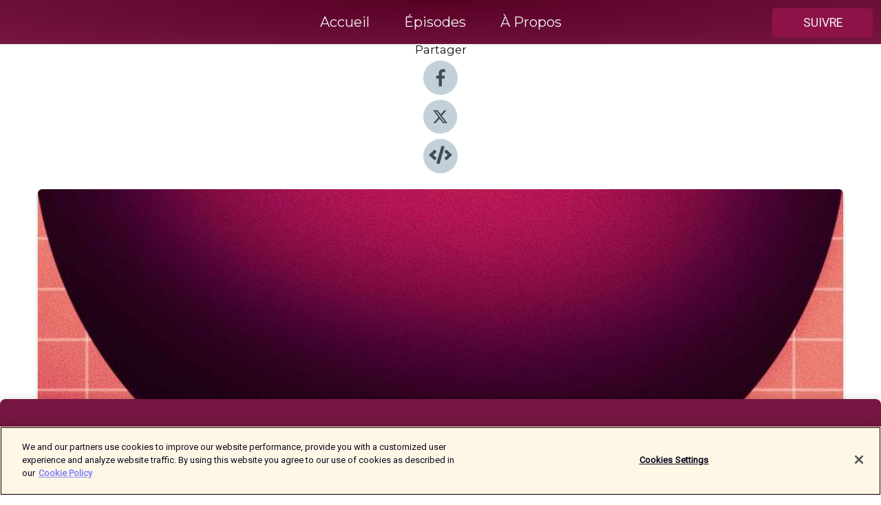

--- FILE ---
content_type: text/html; charset=utf-8
request_url: https://shows.acast.com/siecle-digital-culture-numerique/episodes/la-section-230-devant-la-cour-supreme-un-tournant
body_size: 22892
content:
<!DOCTYPE html><html><head><meta charSet="utf-8"/><meta name="viewport" content="width=device-width"/><meta name="theme-color" content="#761642"/><link rel="icon" type="image/png" href="https://open-images.acast.com/shows/6166b0ff86d7b172af20b56f/1696320412856-b000e7756d33a81efa94c8d674350c77.jpeg?height=32"/><link rel="stylesheet" data-href="https://fonts.googleapis.com/css?family=Roboto|Montserrat" data-optimized-fonts="true"/><link type="application/rss+xml" rel="alternate" title="Culture Numérique" href="https://feeds.acast.com/public/shows/siecle-digital-culture-numerique"/><title>La Section 230 devant la Cour suprême, un tournant de l’histoire technologique - Culture Numérique | Acast</title><meta name="description" content="Écouter La Section 230 devant la Cour suprême, un tournant de l’histoire technologique de Culture Numérique. Et si l’avenir des grandes plateformes comme YouTube se jouait en ce moment ? La Cour suprême américaine examine depuis quelques jours une affaire, surnommée Gonzalez contre Google. Une affaire qui va peut-être amener à une modification de la Section 230. Il s&#x27;agit d&#x27;un texte issu de la loi américaine sur la décence des communications. Concrètement, c’est bien simple : la Section 230 donne l’immunité aux plateformes par rapport aux contenus qui y sont postés par les utilisateurs. Ce texte fait sans surprise de plus en plus polémique et aux États-Unis, républicains comme démocrates souhaitent le modifier, mais pas pour les mêmes raisons. L’affaire Gonzalez contre Google pourrait donc bien être la première étape vers une nouvelle Section 230. Surtout, c&#x27;est un modèle de liberté d&#x27;expression qui est débattu à travers ce texte. La Section 230, c&#x27;est un tournant de l&#x27;histoire technologique. Pour en parler, Siècle Digital s&#x27;est entretenu avec Asma Mhalla, professeure à SciencePo Paris et spécialiste de la politique et de la géopolitique des technologies.Les épisodes de Culture Numérique sont disponibles sur Siècle Digital et les plateformes de streaming."/><meta name="keywords" content="Culture Numérique,Technology, Business, News"/><meta property="fb:app_id" content="1835552990005756"/><meta property="og:type" content="video.other"/><meta property="og:title" content="La Section 230 devant la Cour suprême, un tournant de l’histoire technologique | Culture Numérique"/><meta property="og:description" content="À travers la Section 230, c&#x27;est la responsabilité des plateformes et un modèle de liberté d&#x27;expression qui sont débattus."/><meta property="og:image" content="https://open-images.acast.com/shows/6166b0ff86d7b172af20b56f/1664352960123-3eaa3f1710b8af386f8aaf6c3c380653.jpeg?height=315"/><meta property="og:image:width" content="315"/><meta property="og:image:height" content="315"/><meta property="og:url" content="https://shows.acast.com/siecle-digital-culture-numerique/episodes/la-section-230-devant-la-cour-supreme-un-tournant"/><meta property="og:audio" content="https://open.acast.com/public/streams/388c8921-9e4e-5ff6-a60a-505e06113c86/episodes/640227c2df9463001124f2bd.mp3"/><meta property="og:audio:secure_url" content="https://open.acast.com/public/streams/388c8921-9e4e-5ff6-a60a-505e06113c86/episodes/640227c2df9463001124f2bd.mp3"/><meta property="og:audio:type" content="audio/mpeg"/><meta name="twitter:card" content="player"/><meta name="twitter:url" content="https://shows.acast.com/siecle-digital-culture-numerique/episodes/la-section-230-devant-la-cour-supreme-un-tournant?ref=twitter"/><meta name="twitter:title" content="La Section 230 devant la Cour suprême, un tournant de l’histoire technologique | Culture Numérique"/><meta name="twitter:site" content="@acast"/><meta name="twitter:description" content="Un podcast de Siècle Digital"/><meta name="twitter:image" content="https://open-images.acast.com/shows/6166b0ff86d7b172af20b56f/1664352960123-3eaa3f1710b8af386f8aaf6c3c380653.jpeg?height=500"/><meta name="twitter:player" content="https://embed.acast.com/$/388c8921-9e4e-5ff6-a60a-505e06113c86/640227c2df9463001124f2bd??ref=twitter"/><meta name="twitter:player:width" content="400"/><meta name="twitter:player:height" content="190"/><link rel="apple-touch-icon" href="https://open-images.acast.com/shows/6166b0ff86d7b172af20b56f/1664352960123-3eaa3f1710b8af386f8aaf6c3c380653.jpeg?height=60"/><link rel="apple-touch-icon" sizes="76x76" href="https://open-images.acast.com/shows/6166b0ff86d7b172af20b56f/1664352960123-3eaa3f1710b8af386f8aaf6c3c380653.jpeg?height=72"/><link rel="apple-touch-icon" sizes="120x120" href="https://open-images.acast.com/shows/6166b0ff86d7b172af20b56f/1664352960123-3eaa3f1710b8af386f8aaf6c3c380653.jpeg?height=120"/><link rel="apple-touch-icon" sizes="152x152" href="https://open-images.acast.com/shows/6166b0ff86d7b172af20b56f/1664352960123-3eaa3f1710b8af386f8aaf6c3c380653.jpeg?height=152"/><link rel="alternate" type="application/json+oembed" href="https://shows.acast.com/api/oembed/388c8921-9e4e-5ff6-a60a-505e06113c86/640227c2df9463001124f2bd"/><link rel="canonical" href="https://shows.acast.com/siecle-digital-culture-numerique/episodes/la-section-230-devant-la-cour-supreme-un-tournant"/><meta name="next-head-count" content="35"/><script type="text/javascript">
            (function (w, d, s, l, i) {
            w[l] = w[l] || []; w[l].push({
              'gtm.start':
                new Date().getTime(), event: 'gtm.js'
            }); var f = d.getElementsByTagName(s)[0],
              j = d.createElement(s), dl = l != 'dataLayer' ? '&l=' + l : ''; j.async = true; j.src =
                'https://www.googletagmanager.com/gtm.js?id=' + i + dl; f.parentNode.insertBefore(j, f);
          })(window, document, 'script', 'dataLayer', 'GTM-TN7LJVGR');</script><script type="text/javascript" src="https://cdn.cookielaw.org/consent/95cc7393-f677-4c0d-a249-abbd2bbe4231/OtAutoBlock.js"></script><script src="https://cdn.cookielaw.org/scripttemplates/otSDKStub.js" data-document-language="true" type="text/javascript" data-domain-script="95cc7393-f677-4c0d-a249-abbd2bbe4231"></script><script>function OptanonWrapper() { }</script><link rel="preload" href="/_next/static/css/21a6880349adffd5.css" as="style"/><link rel="stylesheet" href="/_next/static/css/21a6880349adffd5.css" data-n-g=""/><noscript data-n-css=""></noscript><script defer="" nomodule="" src="/_next/static/chunks/polyfills-c67a75d1b6f99dc8.js"></script><script src="/_next/static/chunks/webpack-df327beb42713f18.js" defer=""></script><script src="/_next/static/chunks/framework-0c7baedefba6b077.js" defer=""></script><script src="/_next/static/chunks/main-4e36df1213707c60.js" defer=""></script><script src="/_next/static/chunks/pages/_app-5705366bc2612c9e.js" defer=""></script><script src="/_next/static/chunks/29107295-52d5ccd9ad2558b9.js" defer=""></script><script src="/_next/static/chunks/257-d641aca84f2a97d6.js" defer=""></script><script src="/_next/static/chunks/646-2a49ecc9e97ef284.js" defer=""></script><script src="/_next/static/chunks/56-a3b1de0b6cd98599.js" defer=""></script><script src="/_next/static/chunks/pages/%5BshowId%5D/episodes/%5BepisodeId%5D-d28e1352f8cb2c35.js" defer=""></script><script src="/_next/static/IAEo1PJG76N2s-ezzkHD6/_buildManifest.js" defer=""></script><script src="/_next/static/IAEo1PJG76N2s-ezzkHD6/_ssgManifest.js" defer=""></script><style data-styled="" data-styled-version="5.3.11">.fAIITM{font-size:2rem;line-height:2rem;}/*!sc*/
data-styled.g2[id="Typography__H1-fsVRJa"]{content:"fAIITM,"}/*!sc*/
.TuejL{font-size:1.3rem;line-height:1.3rem;font-weight:bold;}/*!sc*/
data-styled.g3[id="Typography__H2-jQFsNJ"]{content:"TuejL,"}/*!sc*/
.idhiFy{font-size:1.05rem;line-height:1.05rem;}/*!sc*/
data-styled.g5[id="Typography__H4-fQhpZD"]{content:"idhiFy,"}/*!sc*/
.jsuaZQ{font-size:1rem;}/*!sc*/
data-styled.g6[id="Typography__Body-glXwcD"]{content:"jsuaZQ,"}/*!sc*/
.jzoSpE{-webkit-text-decoration:none;text-decoration:none;color:inherit;}/*!sc*/
data-styled.g13[id="Link__LinkElement-gcUHji"]{content:"jzoSpE,"}/*!sc*/
.DlUHz.DlUHz{font-size:1.1em;min-height:40px;min-width:146px;padding:8px 16px;overflow:hidden;display:-webkit-box;display:-webkit-flex;display:-ms-flexbox;display:flex;-webkit-text-decoration:none;text-decoration:none;-webkit-box-pack:center;-webkit-justify-content:center;-ms-flex-pack:center;justify-content:center;-webkit-transition:background-color 0.5s;transition:background-color 0.5s;border:none;}/*!sc*/
.DlUHz.DlUHz:hover{cursor:pointer;color:#F0F2F5;background-color:#ac3066;border:none;}/*!sc*/
.DlUHz.DlUHz:active{outline:0 !important;}/*!sc*/
.DlUHz.DlUHz:focus{outline:0 !important;}/*!sc*/
data-styled.g14[id="Buttons__StyledButton-evkogA"]{content:"DlUHz,"}/*!sc*/
.bTZZBG{-webkit-align-self:center;-ms-flex-item-align:center;align-self:center;margin:0 5px;}/*!sc*/
data-styled.g15[id="Buttons__Wrapper-fDfwDG"]{content:"bTZZBG,"}/*!sc*/
.fIbcsj{color:#F0F2F5;background-color:#8e1248;border-radius:5px;}/*!sc*/
.fIbcsj:focus{border-color:#F0F2F5;color:#F0F2F5;background-color:#8e1248;border-radius:5px;}/*!sc*/
data-styled.g17[id="Buttons__ButtonBase-deOWHa"]{content:"fIbcsj,"}/*!sc*/
.jucQmV.jucQmV{text-transform:uppercase;}/*!sc*/
data-styled.g18[id="SubscribeButton__FollowButton-kYSCrx"]{content:"jucQmV,"}/*!sc*/
.esfzLv{position:absolute;right:12px;top:12px;}/*!sc*/
data-styled.g19[id="Drawer__SubscribeWrapper-fdZssw"]{content:"esfzLv,"}/*!sc*/
.jBaPlX{width:50px;height:50px;position:fixed;left:5px;top:5px;cursor:pointer;background:#8e1248;border-radius:5px;}/*!sc*/
.jBaPlX span,.jBaPlX:before,.jBaPlX:after{height:2px;border-radius:2px;width:40%;position:absolute;left:50%;margin-left:-25%;background:#F0F2F5;}/*!sc*/
.jBaPlX span{top:50%;margin-top:-1px;text-indent:-9999px;}/*!sc*/
.jBaPlX:before,.jBaPlX:after{content:'';-webkit-transition:all 0.3s ease;-webkit-transition:all 0.3s ease;transition:all 0.3s ease;}/*!sc*/
.jBaPlX:before{top:30%;width:30%;}/*!sc*/
.jBaPlX:after{bottom:30%;width:50%;}/*!sc*/
.jBaPlX span.active{display:none;}/*!sc*/
.jBaPlX.active:before{-webkit-transform:rotate(135deg);-webkit-transform:rotate(135deg);-ms-transform:rotate(135deg);transform:rotate(135deg);top:45%;width:50%;}/*!sc*/
.jBaPlX.active:after{-webkit-transform:rotate(-135deg);-webkit-transform:rotate(-135deg);-ms-transform:rotate(-135deg);transform:rotate(-135deg);top:45%;width:50%;}/*!sc*/
data-styled.g20[id="Drawer__Hamburger-jihBTa"]{content:"jBaPlX,"}/*!sc*/
.cFMpeB .ant-drawer-header{border-bottom:0px;}/*!sc*/
.cFMpeB .ant-list-item-content-single{-webkit-box-pack:center;-webkit-justify-content:center;-ms-flex-pack:center;justify-content:center;}/*!sc*/
data-styled.g22[id="Drawer__FullDrawer-cIjuH"]{content:"cFMpeB,"}/*!sc*/
.dXbOfe{z-index:1001;display:-webkit-box;display:-webkit-flex;display:-ms-flexbox;display:flex;-webkit-box-pack:center;-webkit-justify-content:center;-ms-flex-pack:center;justify-content:center;-webkit-align-items:center;-webkit-box-align:center;-ms-flex-align:center;align-items:center;background:#761642;color:#F0F2F5;min-height:64px;box-shadow:0 1px 5px 0 rgba(0,0,0,0.12);background-image:radial-gradient( ellipse at top,#580024,#761642 );}/*!sc*/
data-styled.g27[id="Header__TopBarElement-jCfqCz"]{content:"dXbOfe,"}/*!sc*/
.kkFmye{width:100%;position:fixed;top:0px;left:0px;right:0px;background:transparent;margin:0px;padding:0;z-index:1001;}/*!sc*/
data-styled.g30[id="Header-fhmhdH"]{content:"kkFmye,"}/*!sc*/
.cAXslU{-webkit-align-items:center;-webkit-box-align:center;-ms-flex-align:center;align-items:center;display:-webkit-box;display:-webkit-flex;display:-ms-flexbox;display:flex;-webkit-box-pack:center;-webkit-justify-content:center;-ms-flex-pack:center;justify-content:center;text-align:center;font-size:12px;line-height:12px;font-weight:bold;text-transform:uppercase;margin:5px;}/*!sc*/
data-styled.g31[id="Subscribe__IconName-joHuOw"]{content:"cAXslU,"}/*!sc*/
.fmvySL{margin:5px 10px 5px 5px;}/*!sc*/
data-styled.g32[id="Subscribe__ButtonIconName-jvvJDm"]{content:"fmvySL,"}/*!sc*/
.fHysTb{display:-webkit-box;display:-webkit-flex;display:-ms-flexbox;display:flex;padding:2px 5px;cursor:pointer;word-break:break-all;-webkit-text-decoration:none;text-decoration:none;border:1px solid #F0F2F5;margin:0px 5px;border-radius:15px;background:#761642;color:#F0F2F5;}/*!sc*/
.fHysTb path{fill:#F0F2F5;}/*!sc*/
.fHysTb:hover{background:#F0F2F5;}/*!sc*/
.fHysTb:hover .Subscribe__IconName-joHuOw{color:#761642;}/*!sc*/
.fHysTb:hover path{fill:#761642;}/*!sc*/
data-styled.g33[id="Subscribe__SubscribeButton-iuXdSK"]{content:"fHysTb,"}/*!sc*/
.iDZLbp{-webkit-align-items:center;-webkit-box-align:center;-ms-flex-align:center;align-items:center;display:-webkit-box;display:-webkit-flex;display:-ms-flexbox;display:flex;-webkit-box-pack:center;-webkit-justify-content:center;-ms-flex-pack:center;justify-content:center;margin:5px;}/*!sc*/
data-styled.g34[id="Subscribe__Icon-kulOCb"]{content:"iDZLbp,"}/*!sc*/
.jhFzSe{margin:5px 5px 5px 10px;}/*!sc*/
data-styled.g35[id="Subscribe__ButtonIcon-hylJEF"]{content:"jhFzSe,"}/*!sc*/
.jJZOQD{padding:10px 20px;background:#761642;color:#F0F2F5;border-top:1px solid #580024;background-image:radial-gradient( ellipse at top,#943460,transparent ),radial-gradient(ellipse at bottom,#580024,transparent);margin-bottom:calc(140px - 4px);}/*!sc*/
data-styled.g36[id="Footer-dMCvEp"]{content:"jJZOQD,"}/*!sc*/
.iboUMz{display:-webkit-box;display:-webkit-flex;display:-ms-flexbox;display:flex;-webkit-flex-direction:column;-ms-flex-direction:column;flex-direction:column;justify-items:center;-webkit-align-items:center;-webkit-box-align:center;-ms-flex-align:center;align-items:center;}/*!sc*/
data-styled.g37[id="Footer__Content-dmqHcg"]{content:"iboUMz,"}/*!sc*/
.ljxdEE{text-align:center;padding:10px 0;color:#F0F2F5;}/*!sc*/
data-styled.g38[id="Footer__FooterText-dFsehJ"]{content:"ljxdEE,"}/*!sc*/
.iQSmLw{margin-top:20px;font-size:12px;text-align:center;padding:10px 0;color:#F0F2F5;}/*!sc*/
.iQSmLw a{color:#F0F2F5;-webkit-text-decoration:underline;text-decoration:underline;}/*!sc*/
data-styled.g39[id="Footer__FooterAcastText-gtKwXx"]{content:"iQSmLw,"}/*!sc*/
.cDyTQl.cDyTQl{width:100%;margin:64px auto 0px auto;min-height:100vh;}/*!sc*/
data-styled.g41[id="DefaultLayout__Body-cLUEfV"]{content:"cDyTQl,"}/*!sc*/
.iOGpAj .ant-modal-title{-webkit-letter-spacing:0px;-moz-letter-spacing:0px;-ms-letter-spacing:0px;letter-spacing:0px;font-family:'Telegraf-Bold';font-size:1.25rem;}/*!sc*/
data-styled.g42[id="DefaultLayout__ModalStyled-gYuvQJ"]{content:"iOGpAj,"}/*!sc*/
.dYsFaX{left:0px;right:0px;height:140px;z-index:999;position:fixed;bottom:0px;box-shadow:0 -3px 10px 0 rgba(0,0,0,0.1);background-color:transparent;text-align:center;}/*!sc*/
data-styled.g43[id="DefaultLayout__PlayerFooterElement-iYPywt"]{content:"dYsFaX,"}/*!sc*/
.gXgcXL{display:block;width:100%;height:140px;border:none;top:0px;position:absolute;}/*!sc*/
data-styled.g44[id="DefaultLayout__Iframe-dGHxkF"]{content:"gXgcXL,"}/*!sc*/
*{font-family:Roboto,Verdana,Geneva,Tahoma,sans-serif;}/*!sc*/
h1,h2,h3,h4,h5,h6{font-family:Montserrat;}/*!sc*/
body{margin:0;padding:0;line-height:1.5;-webkit-font-smoothing:antialiased;}/*!sc*/
a{-webkit-text-decoration:none;text-decoration:none;}/*!sc*/
a:hover{color:inherit;}/*!sc*/
.ant-modal-mask{z-index:1001!important;}/*!sc*/
.ant-modal-wrap{z-index:1001!important;}/*!sc*/
data-styled.g45[id="sc-global-enLAFf1"]{content:"sc-global-enLAFf1,"}/*!sc*/
.kkRkKW{-webkit-transition:all 0.3s ease-in-out;transition:all 0.3s ease-in-out;}/*!sc*/
.kkRkKW path{-webkit-transition:all 0.2s ease-in-out;transition:all 0.2s ease-in-out;}/*!sc*/
.kkRkKW:hover{-webkit-transform:scale(1.1);-ms-transform:scale(1.1);transform:scale(1.1);}/*!sc*/
.kkRkKW:hover path{fill:#ffffff;}/*!sc*/
.kkRkKW:hover circle{fill:#3b5998;}/*!sc*/
data-styled.g46[id="facebook__FacebookStyled-bhyJAj"]{content:"kkRkKW,"}/*!sc*/
.fqSfOD{-webkit-transition:all 0.3s ease-in-out;transition:all 0.3s ease-in-out;}/*!sc*/
.fqSfOD path{-webkit-transition:all 0.2s ease-in-out;transition:all 0.2s ease-in-out;}/*!sc*/
.fqSfOD:hover{-webkit-transform:scale(1.1);-ms-transform:scale(1.1);transform:scale(1.1);}/*!sc*/
.fqSfOD:hover path.logo{fill:#fafafa;}/*!sc*/
.fqSfOD:hover path.background{fill:#040404;}/*!sc*/
data-styled.g47[id="twitter__TwitterStyled-iHYlhf"]{content:"fqSfOD,"}/*!sc*/
.hIgNOY{-webkit-transition:all 0.3s ease-in-out;transition:all 0.3s ease-in-out;}/*!sc*/
.hIgNOY path{-webkit-transition:all 0.2s ease-in-out;transition:all 0.2s ease-in-out;}/*!sc*/
.hIgNOY:hover{-webkit-transform:scale(1.1);-ms-transform:scale(1.1);transform:scale(1.1);}/*!sc*/
.hIgNOY:hover path{fill:#ffffff;}/*!sc*/
.hIgNOY:hover circle{fill:#00bfa5;}/*!sc*/
data-styled.g48[id="embed__EmbedStyled-hGbveb"]{content:"hIgNOY,"}/*!sc*/
.fulAmV{display:-webkit-box;display:-webkit-flex;display:-ms-flexbox;display:flex;padding:0;list-style:none;-webkit-box-pack:center;-webkit-justify-content:center;-ms-flex-pack:center;justify-content:center;-webkit-align-items:center;-webkit-box-align:center;-ms-flex-align:center;align-items:center;-webkit-flex-direction:column;-ms-flex-direction:column;flex-direction:column;}/*!sc*/
.fulAmV li{margin:0 10px;}/*!sc*/
data-styled.g51[id="Socials__SocialIcons-gdSusr"]{content:"fulAmV,"}/*!sc*/
.dDciAv{text-align:center;color:#161616;}/*!sc*/
data-styled.g52[id="Socials__ItemTitle-dkqnEN"]{content:"dDciAv,"}/*!sc*/
.dgedVL span[role='img']{margin-right:1rem;}/*!sc*/
.dgedVL.dgedVL{height:auto;font-size:1.1rem;border:0px !important;color:#F0F2F5;background-color:#8e1248;border:none;border-radius:5px;}/*!sc*/
.dgedVL.dgedVL:hover{-webkit-transform:scale(1.03);-ms-transform:scale(1.03);transform:scale(1.03);cursor:pointer;color:#F0F2F5;}/*!sc*/
data-styled.g53[id="PlayButton__PlayButtonStyled-PLKwP"]{content:"dgedVL,"}/*!sc*/
.ioAIAL{-webkit-align-items:flex-start !important;-webkit-box-align:flex-start !important;-ms-flex-align:flex-start !important;align-items:flex-start !important;-webkit-box-pack:start;-webkit-justify-content:flex-start;-ms-flex-pack:start;justify-content:flex-start;background-color:#fefefe;border-radius:8px;padding:10px 15px !important;margin-top:6px;}/*!sc*/
.ioAIAL .ant-list-item-action{display:-webkit-inline-box;display:-webkit-inline-flex;display:-ms-inline-flexbox;display:inline-flex;-webkit-align-items:center;-webkit-box-align:center;-ms-flex-align:center;align-items:center;margin-inline-start:12px !important;}/*!sc*/
.ioAIAL .ant-list-item-action li{height:100%;display:-webkit-box;display:-webkit-flex;display:-ms-flexbox;display:flex;-webkit-align-items:center;-webkit-box-align:center;-ms-flex-align:center;align-items:center;-webkit-box-pack:center;-webkit-justify-content:center;-ms-flex-pack:center;justify-content:center;}/*!sc*/
data-styled.g54[id="EpisodeListItem__ListItemStyled-iBBHlu"]{content:"ioAIAL,"}/*!sc*/
.iiDLiW{margin-bottom:0.1em;font-weight:bold;}/*!sc*/
data-styled.g55[id="EpisodeListItem__TitleStyled-bnvvwp"]{content:"iiDLiW,"}/*!sc*/
.bUVPdL{width:98px;height:98px;margin-right:10px;border-radius:8px;}/*!sc*/
data-styled.g56[id="EpisodeListItem__EpisodeCover-dETuO"]{content:"bUVPdL,"}/*!sc*/
.jSKFLZ{word-break:break-word;word-wrap:break-word;overflow-wrap:break-word;margin:15px 0px 5px 0px;line-height:21px;height:40px;overflow:hidden;text-overflow:ellipsis;-webkit-line-clamp:2;display:-webkit-box;-webkit-box-orient:vertical;color:#424B5A;}/*!sc*/
data-styled.g57[id="EpisodeListItem__FeatCardSummary-ixygAI"]{content:"jSKFLZ,"}/*!sc*/
.ibWqjy{display:-webkit-box;display:-webkit-flex;display:-ms-flexbox;display:flex;-webkit-flex-direction:column;-ms-flex-direction:column;flex-direction:column;-webkit-box-pack:top;-webkit-justify-content:top;-ms-flex-pack:top;justify-content:top;width:100%;min-height:98px;}/*!sc*/
data-styled.g58[id="EpisodeListItem__EpisodeInfo-dMuDjN"]{content:"ibWqjy,"}/*!sc*/
.hVOIhM{font-size:12px;color:#424B5A;padding:5px 10px 5px 0px;}/*!sc*/
.hVOIhM span[role='img']{margin-right:5px;}/*!sc*/
data-styled.g59[id="EpisodeListItem__Duration-ZldaQ"]{content:"hVOIhM,"}/*!sc*/
.fuCtWx{font-size:12px;color:#424B5A;padding:5px 10px;}/*!sc*/
.fuCtWx span[role='img']{margin-right:5px;}/*!sc*/
data-styled.g60[id="EpisodeListItem__DatePublish-ibxPoH"]{content:"fuCtWx,"}/*!sc*/
.HauGd{font-size:12px;color:#424B5A;padding:5px 10px;}/*!sc*/
data-styled.g61[id="EpisodeListItem__Seasons-cKCWbE"]{content:"HauGd,"}/*!sc*/
.inYIcH{padding:15px 10px;border-top:slimBorder;border-right:slimBorder;border-left:slimBorder;border-bottom:none;text-align:justify;max-height:150px;overflow:hidden;border-radius:4px;box-shadow:inset 0 -10px 10px -10px rgba(0,0,0,0.25);}/*!sc*/
data-styled.g63[id="EpisodeSummary__Wrapper-fDPOry"]{content:"inYIcH,"}/*!sc*/
.jlpHIe{margin:0 5px;}/*!sc*/
data-styled.g65[id="Episode__Dot-crDYYK"]{content:"jlpHIe,"}/*!sc*/
.gkykcU{max-width:1200px;margin:30px auto;padding:0 15px;}/*!sc*/
data-styled.g66[id="Episode__Wrapper-kRXjvm"]{content:"gkykcU,"}/*!sc*/
.cVEzJV{position:relative;padding-bottom:100%;display:block;box-shadow:#bdc3c7 0 5px 5px;width:100%;margin:0 auto;}/*!sc*/
data-styled.g67[id="Episode__Cover-kvqYbk"]{content:"cVEzJV,"}/*!sc*/
.lclhAL{position:absolute;left:0;height:auto;width:100%;border-radius:6px;-webkit-transition:all 0.5s ease-in;transition:all 0.5s ease-in;}/*!sc*/
data-styled.g68[id="Episode__Image-hfuGvq"]{content:"lclhAL,"}/*!sc*/
.eeFwQc{padding:15px 0 15px 0;margin:0px 0px;}/*!sc*/
data-styled.g69[id="Episode__TitleWrapper-iSiqHS"]{content:"eeFwQc,"}/*!sc*/
.glAVQZ{display:-webkit-box;display:-webkit-flex;display:-ms-flexbox;display:flex;-webkit-flex-direction:row;-ms-flex-direction:row;flex-direction:row;-webkit-align-items:center;-webkit-box-align:center;-ms-flex-align:center;align-items:center;-webkit-box-pack:justify;-webkit-justify-content:space-between;-ms-flex-pack:justify;justify-content:space-between;width:100%;padding-right:30px;}/*!sc*/
data-styled.g70[id="Episode__EpisodeInfoWrapperWithButton-elobSB"]{content:"glAVQZ,"}/*!sc*/
.hcCOhk{display:-webkit-box;display:-webkit-flex;display:-ms-flexbox;display:flex;margin-right:15px;}/*!sc*/
data-styled.g71[id="Episode__EpisodeInfoWrapper-faoqtZ"]{content:"hcCOhk,"}/*!sc*/
.GFrje{display:block;margin-bottom:5px;}/*!sc*/
data-styled.g72[id="Episode__DatePublish-eUcRXA"]{content:"GFrje,"}/*!sc*/
.ZGbYc{margin:5vh 0;}/*!sc*/
data-styled.g73[id="Episode__MoreEpisodes-kFxnzW"]{content:"ZGbYc,"}/*!sc*/
.jmTpns{display:-webkit-box;display:-webkit-flex;display:-ms-flexbox;display:flex;text-align:center;-webkit-box-pack:center;-webkit-justify-content:center;-ms-flex-pack:center;justify-content:center;margin-top:20px;margin-bottom:-10px;}/*!sc*/
data-styled.g75[id="Episode__ButtonWrapper-iVKpxA"]{content:"jmTpns,"}/*!sc*/
</style><link rel="stylesheet" href="https://fonts.googleapis.com/css?family=Roboto|Montserrat"/></head><body><div id="__next"><section class="ant-layout css-17eed5t"><header class="Header-fhmhdH kkFmye"><div class="Header__TopBarElement-jCfqCz dXbOfe"><div class="ant-row ant-row-end css-17eed5t"><div class="Drawer__Hamburger-jihBTa jBaPlX"><span class=""></span></div><div class="Drawer__SubscribeWrapper-fdZssw esfzLv"><div><button id="drawer-follow-button" type="button" class="ant-btn css-17eed5t ant-btn-default Buttons__StyledButton-evkogA DlUHz Buttons__ButtonBase-deOWHa SubscribeButton__FollowButton-kYSCrx fIbcsj jucQmV"><span class="Buttons__Wrapper-fDfwDG bTZZBG">Suivre</span></button></div></div></div></div></header><main class="ant-layout-content DefaultLayout__Body-cLUEfV cDyTQl css-17eed5t"><div class="Episode__Wrapper-kRXjvm gkykcU"><div class="ant-row ant-row-center css-17eed5t" style="margin-left:-10px;margin-right:-10px"><div style="padding-left:10px;padding-right:10px" class="ant-col ant-col-xs-0 ant-col-sm-0 ant-col-md-2 css-17eed5t"><div><h4 class="Typography__H4-fQhpZD Socials__ItemTitle-dkqnEN idhiFy dDciAv">Partager</h4><ul class="Socials__SocialIcons-gdSusr fulAmV"><li id="share-icon-facebook"><a href="http://www.facebook.com/sharer/sharer.php?u=https://shows.acast.com/siecle-digital-culture-numerique/episodes/la-section-230-devant-la-cour-supreme-un-tournant" target="_blank" rel="noopener noreferrer"><svg viewBox="-384 -256 1024 1024" width="50" height="50" class="facebook__FacebookStyled-bhyJAj kkRkKW"><circle cx="128" cy="256" r="512" fill="#C2D1D9"></circle><path fill="#424B5A" d="M76.7 512V283H0v-91h76.7v-71.7C76.7 42.4 124.3 0 193.8 0c33.3 0 61.9 2.5 70.2 3.6V85h-48.2c-37.8 0-45.1 18-45.1 44.3V192H256l-11.7 91h-73.6v229"></path></svg></a></li><li id="share-icon-twitter"><a href="http://x.com/intent/tweet?url=https://shows.acast.com/siecle-digital-culture-numerique/episodes/la-section-230-devant-la-cour-supreme-un-tournant&amp;via=acast&amp;text=Culture Numérique" target="_blank" rel="noopener noreferrer"><svg xmlns="http://www.w3.org/2000/svg" shape-rendering="geometricPrecision" text-rendering="geometricPrecision" image-rendering="optimizeQuality" fill-rule="evenodd" clip-rule="evenodd" viewBox="0 0 520 520" width="50" height="50" class="twitter__TwitterStyled-iHYlhf fqSfOD"><path class="background" fill="#C2D1D9" d="M256 0c141.385 0 256 114.615 256 256S397.385 512 256 512 0 397.385 0 256 114.615 0 256 0z"></path><path class="logo" fill="#424B5A" fill-rule="nonzero" d="M318.64 157.549h33.401l-72.973 83.407 85.85 113.495h-67.222l-52.647-68.836-60.242 68.836h-33.423l78.052-89.212-82.354-107.69h68.924l47.59 62.917 55.044-62.917zm-11.724 176.908h18.51L205.95 176.493h-19.86l120.826 157.964z"></path></svg></a></li><li id="share-icon-embed"><a><svg viewBox="-160 -190 960 960" width="50" height="50" class="embed__EmbedStyled-hGbveb hIgNOY"><circle cx="320" cy="290" r="480" fill="#C2D1D9"></circle><path fill="#424B5A" d="M278.9 511.5l-61-17.7c-6.4-1.8-10-8.5-8.2-14.9L346.2 8.7c1.8-6.4 8.5-10 14.9-8.2l61 17.7c6.4 1.8 10 8.5 8.2 14.9L293.8 503.3c-1.9 6.4-8.5 10.1-14.9 8.2zm-114-112.2l43.5-46.4c4.6-4.9 4.3-12.7-.8-17.2L117 256l90.6-79.7c5.1-4.5 5.5-12.3.8-17.2l-43.5-46.4c-4.5-4.8-12.1-5.1-17-.5L3.8 247.2c-5.1 4.7-5.1 12.8 0 17.5l144.1 135.1c4.9 4.6 12.5 4.4 17-.5zm327.2.6l144.1-135.1c5.1-4.7 5.1-12.8 0-17.5L492.1 112.1c-4.8-4.5-12.4-4.3-17 .5L431.6 159c-4.6 4.9-4.3 12.7.8 17.2L523 256l-90.6 79.7c-5.1 4.5-5.5 12.3-.8 17.2l43.5 46.4c4.5 4.9 12.1 5.1 17 .6z"></path></svg></a></li></ul></div></div><div style="padding-left:10px;padding-right:10px" class="ant-col ant-col-xs-12 ant-col-sm-12 ant-col-md-6 css-17eed5t"><div class="Episode__Cover-kvqYbk cVEzJV"><img src="https://open-images.acast.com/shows/6166b0ff86d7b172af20b56f/1664352960123-3eaa3f1710b8af386f8aaf6c3c380653.jpeg?height=750" alt="cover art for La Section 230 devant la Cour suprême, un tournant de l’histoire technologique" class="Episode__Image-hfuGvq lclhAL"/></div><br/><button episode="[object Object]" type="button" class="ant-btn css-17eed5t ant-btn-default ant-btn-lg ant-btn-block PlayButton__PlayButtonStyled-PLKwP dgedVL"><span role="img" aria-label="play-circle" class="anticon anticon-play-circle"><svg viewBox="64 64 896 896" focusable="false" data-icon="play-circle" width="1em" height="1em" fill="currentColor" aria-hidden="true"><path d="M512 64C264.6 64 64 264.6 64 512s200.6 448 448 448 448-200.6 448-448S759.4 64 512 64zm144.1 454.9L437.7 677.8a8.02 8.02 0 01-12.7-6.5V353.7a8 8 0 0112.7-6.5L656.1 506a7.9 7.9 0 010 12.9z"></path></svg></span>Play</button></div><div style="padding-left:10px;padding-right:10px" class="ant-col ant-col-xs-24 ant-col-sm-24 ant-col-md-16 css-17eed5t"><div class="ant-row css-17eed5t"><h1 class="Typography__H1-fsVRJa fAIITM">Culture Numérique</h1></div><div class="ant-row css-17eed5t"><div class="Episode__TitleWrapper-iSiqHS eeFwQc"><h2 class="Typography__H2-jQFsNJ TuejL">La Section 230 devant la Cour suprême, un tournant de l’histoire technologique</h2><div class="Episode__EpisodeInfoWrapperWithButton-elobSB glAVQZ"><div class="Episode__EpisodeInfoWrapper-faoqtZ hcCOhk"><div class="Episode__Dot-crDYYK jlpHIe">•</div><time dateTime="2023-03-06T05:30:26.674Z" class="Episode__DatePublish-eUcRXA GFrje">lundi 6 mars 2023</time></div></div></div></div><div class="EpisodeSummary__Wrapper-fDPOry inYIcH"><div><p>Et si l’avenir des grandes plateformes comme YouTube se jouait en ce moment ? La Cour suprême américaine examine depuis quelques jours une affaire, surnommée Gonzalez contre Google. Une affaire qui va peut-être amener à une modification de la Section 230. Il s'agit d'un texte issu de la loi américaine sur la décence des communications. Concrètement, c’est bien simple : la Section 230 donne l’immunité aux plateformes par rapport aux contenus qui y sont postés par les utilisateurs. Ce texte fait sans surprise de plus en plus polémique et aux États-Unis, républicains comme démocrates souhaitent le modifier, mais pas pour les mêmes raisons. L’affaire Gonzalez contre Google pourrait donc bien être la première étape vers une nouvelle Section 230. Surtout, c'est un modèle de liberté d'expression qui est débattu à travers ce texte. La Section 230, c'est un tournant de l'histoire technologique. Pour en parler, Siècle Digital s'est entretenu avec Asma Mhalla, professeure à SciencePo Paris et spécialiste de la politique et de la géopolitique des technologies.</p><p>Les épisodes de Culture Numérique sont disponibles sur <a href="https://siecledigital.fr/podcasts/culture-numerique/" rel="nofollow" target="_blank">Siècle Digital</a> et les plateformes de streaming.</p></div></div><button type="button" class="ant-btn css-17eed5t ant-btn-text"><span role="img" aria-label="caret-down" class="anticon anticon-caret-down"><svg viewBox="0 0 1024 1024" focusable="false" data-icon="caret-down" width="1em" height="1em" fill="currentColor" aria-hidden="true"><path d="M840.4 300H183.6c-19.7 0-30.7 20.8-18.5 35l328.4 380.8c9.4 10.9 27.5 10.9 37 0L858.9 335c12.2-14.2 1.2-35-18.5-35z"></path></svg></span>Show more</button><div class="Episode__ButtonWrapper-iVKpxA jmTpns"></div><div class="ant-row ant-row-left css-17eed5t" style="margin-top:-5px;margin-bottom:-5px"><a href="https://feeds.acast.com/public/shows/siecle-digital-culture-numerique" id="subscribe-item-RSS" target="_blank" rel="noopener noreferrer nofollow" class="Subscribe__SubscribeButton-iuXdSK fHysTb"><div class="Subscribe__Icon-kulOCb Subscribe__ButtonIcon-hylJEF iDZLbp jhFzSe"><svg viewBox="0 0 40 40" width="15" height="15"><path fill-rule="evenodd" clip-rule="evenodd" d="M1.48178 0.000801672C22.4588 0.750313 39.2494 17.6483 39.9992 38.5179C40.026 39.3216 39.3744 39.991 38.571 39.9998H34.2863C33.5186 39.9998 32.8938 39.3841 32.8581 38.616C32.1529 21.5491 18.4598 7.84699 1.39252 7.1507C0.615921 7.11506 0.00892639 6.49006 0.00892639 5.72248V1.42902C0.00892639 0.625313 0.678406 -0.0260538 1.48178 0.000801672ZM27.1184 38.4915C26.3686 24.6912 15.3177 13.6224 1.49963 12.8724C0.687332 12.828 0 13.4798 0 14.3006V18.5946C0 19.3441 0.580215 19.9779 1.33003 20.0228C11.3098 20.6741 19.3167 28.6546 19.9684 38.661C20.013 39.411 20.6468 39.991 21.3966 39.991H25.6902C26.5114 39.991 27.163 39.3035 27.1184 38.4915ZM11.4436 34.2781C11.4436 37.4383 8.88177 39.991 5.73075 39.991C2.57973 39.991 0.00892639 37.429 0.00892639 34.2781C0.00892639 31.1273 2.5708 28.5653 5.72182 28.5653C8.87284 28.5653 11.4436 31.118 11.4436 34.2781Z" fill="white"></path></svg></div><div class="Typography__Body-glXwcD Subscribe__IconName-joHuOw Subscribe__ButtonIconName-jvvJDm jsuaZQ cAXslU fmvySL">RSS</div></a></div></div></div><div class="Episode__MoreEpisodes-kFxnzW ZGbYc"><div><div class="ant-row ant-row-space-between css-17eed5t"><h4 class="Typography__H4-fQhpZD idhiFy">More episodes</h4><a href="/siecle-digital-culture-numerique/episodes" class="Link__LinkElement-gcUHji jzoSpE"><h4 class="Typography__H4-fQhpZD idhiFy">View all episodes</h4></a></div><div class="ant-list ant-list-split css-17eed5t"><div class="ant-spin-nested-loading css-17eed5t"><div class="ant-spin-container"><ul class="ant-list-items"><li class="ant-list-item EpisodeListItem__ListItemStyled-iBBHlu ioAIAL"><a id="episode-card-Streaming,_assistants_IA,_e-commerce_:_la_grande_accélération_des_plateformes" href="/siecle-digital-culture-numerique/episodes/culturenumerique160126" class="Link__LinkElement-gcUHji jzoSpE"><span class="ant-avatar ant-avatar-circle ant-avatar-image EpisodeListItem__EpisodeCover-dETuO bUVPdL css-17eed5t"><img src="https://open-images.acast.com/shows/6166b0ff86d7b172af20b56f/1768579681316-733582b0-512b-4020-95b3-fa4593234f16.jpeg?height=250"/></span></a><div class="EpisodeListItem__EpisodeInfo-dMuDjN ibWqjy"><a id="episode-card-Streaming,_assistants_IA,_e-commerce_:_la_grande_accélération_des_plateformes" href="/siecle-digital-culture-numerique/episodes/culturenumerique160126" class="Link__LinkElement-gcUHji jzoSpE"><h2 class="Typography__H2-jQFsNJ EpisodeListItem__TitleStyled-bnvvwp TuejL iiDLiW">2. Streaming, assistants IA, e-commerce : la grande accélération des plateformes</h2></a><div><span class="EpisodeListItem__Duration-ZldaQ hVOIhM"><span role="img" aria-label="clock-circle" class="anticon anticon-clock-circle"><svg viewBox="64 64 896 896" focusable="false" data-icon="clock-circle" width="1em" height="1em" fill="currentColor" aria-hidden="true"><path d="M512 64C264.6 64 64 264.6 64 512s200.6 448 448 448 448-200.6 448-448S759.4 64 512 64zm0 820c-205.4 0-372-166.6-372-372s166.6-372 372-372 372 166.6 372 372-166.6 372-372 372z"></path><path d="M686.7 638.6L544.1 535.5V288c0-4.4-3.6-8-8-8H488c-4.4 0-8 3.6-8 8v275.4c0 2.6 1.2 5 3.3 6.5l165.4 120.6c3.6 2.6 8.6 1.8 11.2-1.7l28.6-39c2.6-3.7 1.8-8.7-1.8-11.2z"></path></svg></span> <!-- -->11:03</span>|<time dateTime="2026-01-16T16:10:34.020Z" class="EpisodeListItem__DatePublish-ibxPoH fuCtWx"><span role="img" aria-label="calendar" class="anticon anticon-calendar"><svg viewBox="64 64 896 896" focusable="false" data-icon="calendar" width="1em" height="1em" fill="currentColor" aria-hidden="true"><path d="M880 184H712v-64c0-4.4-3.6-8-8-8h-56c-4.4 0-8 3.6-8 8v64H384v-64c0-4.4-3.6-8-8-8h-56c-4.4 0-8 3.6-8 8v64H144c-17.7 0-32 14.3-32 32v664c0 17.7 14.3 32 32 32h736c17.7 0 32-14.3 32-32V216c0-17.7-14.3-32-32-32zm-40 656H184V460h656v380zM184 392V256h128v48c0 4.4 3.6 8 8 8h56c4.4 0 8-3.6 8-8v-48h256v48c0 4.4 3.6 8 8 8h56c4.4 0 8-3.6 8-8v-48h128v136H184z"></path></svg></span> <!-- -->vendredi 16 janvier 2026</time>|<span class="EpisodeListItem__Seasons-cKCWbE HauGd"><span>Saison<!-- --> <!-- -->2026</span>, <span>Ep.<!-- --> <!-- -->2</span></span></div><div class="EpisodeListItem__FeatCardSummary-ixygAI jSKFLZ">Culture Numérique, c'est le podcast qui décrypte pour vous le meilleur de l'actu tech, chaque semaine ! Au programme de cet épisode :Streaming, IA, presse : l'addition numérique des foyers français exploseApple scelle un accord historique avec Google : Gemini va propulser le nouveau Siri attendu en 2026Copilot peine à décoller face à ChatGPT et Gemini, malgré son omniprésence dans WindowsGoogle veut automatiser vos achats avec l'IA et prépare un nouveau standard du e-commerceUniversal Music et Nvidia veulent transformer la façon dont on découvre la musiqueYouTube submergé par les vidéos IA selon une étudeSuivez toute l'actualité du numérique sur Siècle Digital et abonnez-vous au podcast Culture Numérique pour ne manquer aucun épisode !</div></div><ul class="ant-list-item-action"><li><button episode="[object Object]" type="button" class="ant-btn css-17eed5t ant-btn-default ant-btn-lg PlayButton__PlayButtonStyled-PLKwP dgedVL"><span role="img" aria-label="play-circle" class="anticon anticon-play-circle"><svg viewBox="64 64 896 896" focusable="false" data-icon="play-circle" width="1em" height="1em" fill="currentColor" aria-hidden="true"><path d="M512 64C264.6 64 64 264.6 64 512s200.6 448 448 448 448-200.6 448-448S759.4 64 512 64zm144.1 454.9L437.7 677.8a8.02 8.02 0 01-12.7-6.5V353.7a8 8 0 0112.7-6.5L656.1 506a7.9 7.9 0 010 12.9z"></path></svg></span>Play</button></li></ul></li><li class="ant-list-item EpisodeListItem__ListItemStyled-iBBHlu ioAIAL"><a id="episode-card-Ce_que_les_géants_de_la_tech_nous_préparent_vraiment_pour_2026" href="/siecle-digital-culture-numerique/episodes/culturenumerique10012026" class="Link__LinkElement-gcUHji jzoSpE"><span class="ant-avatar ant-avatar-circle ant-avatar-image EpisodeListItem__EpisodeCover-dETuO bUVPdL css-17eed5t"><img src="https://open-images.acast.com/shows/6166b0ff86d7b172af20b56f/1768047045451-c41c1173-c596-419f-a0e2-dcfc25846bef.jpeg?height=250"/></span></a><div class="EpisodeListItem__EpisodeInfo-dMuDjN ibWqjy"><a id="episode-card-Ce_que_les_géants_de_la_tech_nous_préparent_vraiment_pour_2026" href="/siecle-digital-culture-numerique/episodes/culturenumerique10012026" class="Link__LinkElement-gcUHji jzoSpE"><h2 class="Typography__H2-jQFsNJ EpisodeListItem__TitleStyled-bnvvwp TuejL iiDLiW">1. Ce que les géants de la tech nous préparent vraiment pour 2026</h2></a><div><span class="EpisodeListItem__Duration-ZldaQ hVOIhM"><span role="img" aria-label="clock-circle" class="anticon anticon-clock-circle"><svg viewBox="64 64 896 896" focusable="false" data-icon="clock-circle" width="1em" height="1em" fill="currentColor" aria-hidden="true"><path d="M512 64C264.6 64 64 264.6 64 512s200.6 448 448 448 448-200.6 448-448S759.4 64 512 64zm0 820c-205.4 0-372-166.6-372-372s166.6-372 372-372 372 166.6 372 372-166.6 372-372 372z"></path><path d="M686.7 638.6L544.1 535.5V288c0-4.4-3.6-8-8-8H488c-4.4 0-8 3.6-8 8v275.4c0 2.6 1.2 5 3.3 6.5l165.4 120.6c3.6 2.6 8.6 1.8 11.2-1.7l28.6-39c2.6-3.7 1.8-8.7-1.8-11.2z"></path></svg></span> <!-- -->09:41</span>|<time dateTime="2026-01-10T12:16:44.317Z" class="EpisodeListItem__DatePublish-ibxPoH fuCtWx"><span role="img" aria-label="calendar" class="anticon anticon-calendar"><svg viewBox="64 64 896 896" focusable="false" data-icon="calendar" width="1em" height="1em" fill="currentColor" aria-hidden="true"><path d="M880 184H712v-64c0-4.4-3.6-8-8-8h-56c-4.4 0-8 3.6-8 8v64H384v-64c0-4.4-3.6-8-8-8h-56c-4.4 0-8 3.6-8 8v64H144c-17.7 0-32 14.3-32 32v664c0 17.7 14.3 32 32 32h736c17.7 0 32-14.3 32-32V216c0-17.7-14.3-32-32-32zm-40 656H184V460h656v380zM184 392V256h128v48c0 4.4 3.6 8 8 8h56c4.4 0 8-3.6 8-8v-48h256v48c0 4.4 3.6 8 8 8h56c4.4 0 8-3.6 8-8v-48h128v136H184z"></path></svg></span> <!-- -->samedi 10 janvier 2026</time>|<span class="EpisodeListItem__Seasons-cKCWbE HauGd"><span>Saison<!-- --> <!-- -->2026</span>, <span>Ep.<!-- --> <!-- -->1</span></span></div><div class="EpisodeListItem__FeatCardSummary-ixygAI jSKFLZ">Culture Numérique, c'est le podcast qui décrypte pour vous le meilleur de l'actu tech, chaque semaine ! Au programme de cet épisode :Et si OpenAI mettait la main sur Pinterest ? La rumeur agite déjà les marchésAu CES 2026, Dell admet que les PC "IA" ne font plus rêver le grand publicAvec Alexa.com, Amazon veut imposer son assistant face à ChatGPTAI Overviews : quand les résumés de Google dérapent sur la santéPrès d'un milliard de smartphones Android tournent sur des versions obsolètes et restent exposés aux failles de sécuritéFace à l'IA, le PDG d'Instagram veut redonner de la valeur aux contenus humainsSuivez toute l'actualité du numérique sur Siècle Digital et abonnez-vous au podcast Culture Numérique pour ne manquer aucun épisode !</div></div><ul class="ant-list-item-action"><li><button episode="[object Object]" type="button" class="ant-btn css-17eed5t ant-btn-default ant-btn-lg PlayButton__PlayButtonStyled-PLKwP dgedVL"><span role="img" aria-label="play-circle" class="anticon anticon-play-circle"><svg viewBox="64 64 896 896" focusable="false" data-icon="play-circle" width="1em" height="1em" fill="currentColor" aria-hidden="true"><path d="M512 64C264.6 64 64 264.6 64 512s200.6 448 448 448 448-200.6 448-448S759.4 64 512 64zm144.1 454.9L437.7 677.8a8.02 8.02 0 01-12.7-6.5V353.7a8 8 0 0112.7-6.5L656.1 506a7.9 7.9 0 010 12.9z"></path></svg></span>Play</button></li></ul></li><li class="ant-list-item EpisodeListItem__ListItemStyled-iBBHlu ioAIAL"><a id="episode-card-Innovation,_influence_et_monétisation,_les_nouveaux_équilibres_du_numérique" href="/siecle-digital-culture-numerique/episodes/culturenumerique221225" class="Link__LinkElement-gcUHji jzoSpE"><span class="ant-avatar ant-avatar-circle ant-avatar-image EpisodeListItem__EpisodeCover-dETuO bUVPdL css-17eed5t"><img src="https://open-images.acast.com/shows/6166b0ff86d7b172af20b56f/1766391826606-34bbe4cf-281a-4da0-9422-ca61aa8e7ce3.jpeg?height=250"/></span></a><div class="EpisodeListItem__EpisodeInfo-dMuDjN ibWqjy"><a id="episode-card-Innovation,_influence_et_monétisation,_les_nouveaux_équilibres_du_numérique" href="/siecle-digital-culture-numerique/episodes/culturenumerique221225" class="Link__LinkElement-gcUHji jzoSpE"><h2 class="Typography__H2-jQFsNJ EpisodeListItem__TitleStyled-bnvvwp TuejL iiDLiW">42. Innovation, influence et monétisation, les nouveaux équilibres du numérique</h2></a><div><span class="EpisodeListItem__Duration-ZldaQ hVOIhM"><span role="img" aria-label="clock-circle" class="anticon anticon-clock-circle"><svg viewBox="64 64 896 896" focusable="false" data-icon="clock-circle" width="1em" height="1em" fill="currentColor" aria-hidden="true"><path d="M512 64C264.6 64 64 264.6 64 512s200.6 448 448 448 448-200.6 448-448S759.4 64 512 64zm0 820c-205.4 0-372-166.6-372-372s166.6-372 372-372 372 166.6 372 372-166.6 372-372 372z"></path><path d="M686.7 638.6L544.1 535.5V288c0-4.4-3.6-8-8-8H488c-4.4 0-8 3.6-8 8v275.4c0 2.6 1.2 5 3.3 6.5l165.4 120.6c3.6 2.6 8.6 1.8 11.2-1.7l28.6-39c2.6-3.7 1.8-8.7-1.8-11.2z"></path></svg></span> <!-- -->09:33</span>|<time dateTime="2025-12-22T08:26:47.111Z" class="EpisodeListItem__DatePublish-ibxPoH fuCtWx"><span role="img" aria-label="calendar" class="anticon anticon-calendar"><svg viewBox="64 64 896 896" focusable="false" data-icon="calendar" width="1em" height="1em" fill="currentColor" aria-hidden="true"><path d="M880 184H712v-64c0-4.4-3.6-8-8-8h-56c-4.4 0-8 3.6-8 8v64H384v-64c0-4.4-3.6-8-8-8h-56c-4.4 0-8 3.6-8 8v64H144c-17.7 0-32 14.3-32 32v664c0 17.7 14.3 32 32 32h736c17.7 0 32-14.3 32-32V216c0-17.7-14.3-32-32-32zm-40 656H184V460h656v380zM184 392V256h128v48c0 4.4 3.6 8 8 8h56c4.4 0 8-3.6 8-8v-48h256v48c0 4.4 3.6 8 8 8h56c4.4 0 8-3.6 8-8v-48h128v136H184z"></path></svg></span> <!-- -->lundi 22 décembre 2025</time>|<span class="EpisodeListItem__Seasons-cKCWbE HauGd"><span>Saison<!-- --> <!-- -->2025</span>, <span>Ep.<!-- --> <!-- -->42</span></span></div><div class="EpisodeListItem__FeatCardSummary-ixygAI jSKFLZ">Culture Numérique, c'est le podcast qui décrypte pour vous le meilleur de l'actu tech, chaque semaine ! Au programme de cet épisode : ChatGPT Images : OpenAI réagit à Nano Banana et renforce son offensive visuelleUne fuite interne révèle les plans d'Apple pour les trois prochaines années, du premier iPhone pliable aux robots domestiquesTikTok : les faux comptes d'actu qui transforment la désinformation en cashApp Store 2025 : l'IA domine, Threads rebondit et Google reste incontournable sur iPhoneEtude paiement en France : malgré le mobile, la carte bancaire reste le réflexe numéro unMeta transforme Threads en machine à discussions pour rivaliser avec RedditSuivez toute l'actualité du numérique sur Siècle Digital et abonnez-vous au podcast Culture Numérique pour ne manquer aucun épisode !</div></div><ul class="ant-list-item-action"><li><button episode="[object Object]" type="button" class="ant-btn css-17eed5t ant-btn-default ant-btn-lg PlayButton__PlayButtonStyled-PLKwP dgedVL"><span role="img" aria-label="play-circle" class="anticon anticon-play-circle"><svg viewBox="64 64 896 896" focusable="false" data-icon="play-circle" width="1em" height="1em" fill="currentColor" aria-hidden="true"><path d="M512 64C264.6 64 64 264.6 64 512s200.6 448 448 448 448-200.6 448-448S759.4 64 512 64zm144.1 454.9L437.7 677.8a8.02 8.02 0 01-12.7-6.5V353.7a8 8 0 0112.7-6.5L656.1 506a7.9 7.9 0 010 12.9z"></path></svg></span>Play</button></li></ul></li><li class="ant-list-item EpisodeListItem__ListItemStyled-iBBHlu ioAIAL"><a id="episode-card-La_France_moteur_de_la_creator_economy,_Spotify_passe_à_la_vidéo_et_Meta_revient_vers_la_presse" href="/siecle-digital-culture-numerique/episodes/culturenumerique12122025" class="Link__LinkElement-gcUHji jzoSpE"><span class="ant-avatar ant-avatar-circle ant-avatar-image EpisodeListItem__EpisodeCover-dETuO bUVPdL css-17eed5t"><img src="https://open-images.acast.com/shows/6166b0ff86d7b172af20b56f/1765542936325-d25ce4ad-ead7-4d6c-86a3-c019ef6cdcd1.jpeg?height=250"/></span></a><div class="EpisodeListItem__EpisodeInfo-dMuDjN ibWqjy"><a id="episode-card-La_France_moteur_de_la_creator_economy,_Spotify_passe_à_la_vidéo_et_Meta_revient_vers_la_presse" href="/siecle-digital-culture-numerique/episodes/culturenumerique12122025" class="Link__LinkElement-gcUHji jzoSpE"><h2 class="Typography__H2-jQFsNJ EpisodeListItem__TitleStyled-bnvvwp TuejL iiDLiW">41. La France moteur de la creator economy, Spotify passe à la vidéo et Meta revient vers la presse</h2></a><div><span class="EpisodeListItem__Duration-ZldaQ hVOIhM"><span role="img" aria-label="clock-circle" class="anticon anticon-clock-circle"><svg viewBox="64 64 896 896" focusable="false" data-icon="clock-circle" width="1em" height="1em" fill="currentColor" aria-hidden="true"><path d="M512 64C264.6 64 64 264.6 64 512s200.6 448 448 448 448-200.6 448-448S759.4 64 512 64zm0 820c-205.4 0-372-166.6-372-372s166.6-372 372-372 372 166.6 372 372-166.6 372-372 372z"></path><path d="M686.7 638.6L544.1 535.5V288c0-4.4-3.6-8-8-8H488c-4.4 0-8 3.6-8 8v275.4c0 2.6 1.2 5 3.3 6.5l165.4 120.6c3.6 2.6 8.6 1.8 11.2-1.7l28.6-39c2.6-3.7 1.8-8.7-1.8-11.2z"></path></svg></span> <!-- -->12:10</span>|<time dateTime="2025-12-12T12:48:19.419Z" class="EpisodeListItem__DatePublish-ibxPoH fuCtWx"><span role="img" aria-label="calendar" class="anticon anticon-calendar"><svg viewBox="64 64 896 896" focusable="false" data-icon="calendar" width="1em" height="1em" fill="currentColor" aria-hidden="true"><path d="M880 184H712v-64c0-4.4-3.6-8-8-8h-56c-4.4 0-8 3.6-8 8v64H384v-64c0-4.4-3.6-8-8-8h-56c-4.4 0-8 3.6-8 8v64H144c-17.7 0-32 14.3-32 32v664c0 17.7 14.3 32 32 32h736c17.7 0 32-14.3 32-32V216c0-17.7-14.3-32-32-32zm-40 656H184V460h656v380zM184 392V256h128v48c0 4.4 3.6 8 8 8h56c4.4 0 8-3.6 8-8v-48h256v48c0 4.4 3.6 8 8 8h56c4.4 0 8-3.6 8-8v-48h128v136H184z"></path></svg></span> <!-- -->vendredi 12 décembre 2025</time>|<span class="EpisodeListItem__Seasons-cKCWbE HauGd"><span>Saison<!-- --> <!-- -->2025</span>, <span>Ep.<!-- --> <!-- -->41</span></span></div><div class="EpisodeListItem__FeatCardSummary-ixygAI jSKFLZ">Culture Numérique, c'est le podcast qui décrypte pour vous le meilleur de l'actu tech, chaque semaine ! Au programme de cet épisode :La France s’impose comme un pilier stratégique de la Creator Economy européenneSpotify mise désormais sur la vidéo face à YouTube et TikTokMeta s’allie à CNN, Le Monde et USA Today pour injecter de l’info fraîche dans son IAFrais de livraison sur les livres : Amazon dénonce une loi à 100 millions d’euros pour les lecteursDonald Trump veut imposer une règle unique pour l’IA aux États-Unis14,4 milliards d’euros et 310 000 emplois : le marketing digital s’impose comme un moteur clé du numérique françaisSuivez toute l'actualité du numérique sur Siècle Digital et abonnez-vous au podcast Culture Numérique pour ne manquer aucun épisode !Découvrez notre comparatif pour trouver le logiciel de gestion de projet adapté à vos besoins !</div></div><ul class="ant-list-item-action"><li><button episode="[object Object]" type="button" class="ant-btn css-17eed5t ant-btn-default ant-btn-lg PlayButton__PlayButtonStyled-PLKwP dgedVL"><span role="img" aria-label="play-circle" class="anticon anticon-play-circle"><svg viewBox="64 64 896 896" focusable="false" data-icon="play-circle" width="1em" height="1em" fill="currentColor" aria-hidden="true"><path d="M512 64C264.6 64 64 264.6 64 512s200.6 448 448 448 448-200.6 448-448S759.4 64 512 64zm144.1 454.9L437.7 677.8a8.02 8.02 0 01-12.7-6.5V353.7a8 8 0 0112.7-6.5L656.1 506a7.9 7.9 0 010 12.9z"></path></svg></span>Play</button></li></ul></li><li class="ant-list-item EpisodeListItem__ListItemStyled-iBBHlu ioAIAL"><a id="episode-card-Alerte_rouge_chez_OpenAI,_boom_des_créateurs_YouTube_et_scandale_d’espionnage_:_l’actu_numérique_passée_au_crible" href="/siecle-digital-culture-numerique/episodes/alerte-rouge-chez-openai-boom-des-createurs-youtube-et-scand" class="Link__LinkElement-gcUHji jzoSpE"><span class="ant-avatar ant-avatar-circle ant-avatar-image EpisodeListItem__EpisodeCover-dETuO bUVPdL css-17eed5t"><img src="https://open-images.acast.com/shows/6166b0ff86d7b172af20b56f/1764941094748-31a4b6d4-fce5-4108-a053-8cd98e9bc1f9.jpeg?height=250"/></span></a><div class="EpisodeListItem__EpisodeInfo-dMuDjN ibWqjy"><a id="episode-card-Alerte_rouge_chez_OpenAI,_boom_des_créateurs_YouTube_et_scandale_d’espionnage_:_l’actu_numérique_passée_au_crible" href="/siecle-digital-culture-numerique/episodes/alerte-rouge-chez-openai-boom-des-createurs-youtube-et-scand" class="Link__LinkElement-gcUHji jzoSpE"><h2 class="Typography__H2-jQFsNJ EpisodeListItem__TitleStyled-bnvvwp TuejL iiDLiW">40. Alerte rouge chez OpenAI, boom des créateurs YouTube et scandale d’espionnage : l’actu numérique passée au crible</h2></a><div><span class="EpisodeListItem__Duration-ZldaQ hVOIhM"><span role="img" aria-label="clock-circle" class="anticon anticon-clock-circle"><svg viewBox="64 64 896 896" focusable="false" data-icon="clock-circle" width="1em" height="1em" fill="currentColor" aria-hidden="true"><path d="M512 64C264.6 64 64 264.6 64 512s200.6 448 448 448 448-200.6 448-448S759.4 64 512 64zm0 820c-205.4 0-372-166.6-372-372s166.6-372 372-372 372 166.6 372 372-166.6 372-372 372z"></path><path d="M686.7 638.6L544.1 535.5V288c0-4.4-3.6-8-8-8H488c-4.4 0-8 3.6-8 8v275.4c0 2.6 1.2 5 3.3 6.5l165.4 120.6c3.6 2.6 8.6 1.8 11.2-1.7l28.6-39c2.6-3.7 1.8-8.7-1.8-11.2z"></path></svg></span> <!-- -->12:49</span>|<time dateTime="2025-12-05T13:28:27.480Z" class="EpisodeListItem__DatePublish-ibxPoH fuCtWx"><span role="img" aria-label="calendar" class="anticon anticon-calendar"><svg viewBox="64 64 896 896" focusable="false" data-icon="calendar" width="1em" height="1em" fill="currentColor" aria-hidden="true"><path d="M880 184H712v-64c0-4.4-3.6-8-8-8h-56c-4.4 0-8 3.6-8 8v64H384v-64c0-4.4-3.6-8-8-8h-56c-4.4 0-8 3.6-8 8v64H144c-17.7 0-32 14.3-32 32v664c0 17.7 14.3 32 32 32h736c17.7 0 32-14.3 32-32V216c0-17.7-14.3-32-32-32zm-40 656H184V460h656v380zM184 392V256h128v48c0 4.4 3.6 8 8 8h56c4.4 0 8-3.6 8-8v-48h256v48c0 4.4 3.6 8 8 8h56c4.4 0 8-3.6 8-8v-48h128v136H184z"></path></svg></span> <!-- -->vendredi 5 décembre 2025</time>|<span class="EpisodeListItem__Seasons-cKCWbE HauGd"><span>Saison<!-- --> <!-- -->2025</span>, <span>Ep.<!-- --> <!-- -->40</span></span></div><div class="EpisodeListItem__FeatCardSummary-ixygAI jSKFLZ">Culture Numérique, c'est le podcast qui décrypte pour vous le meilleur de l'actu tech, chaque semaine ! Au programme de cet épisode :OpenAI en "alerte rouge" face à Gemini 3 Pro : Sam Altman prépare une riposte expressYouTube en 2025 : les créateurs français deviennent les nouveaux poids lourds de l'audiovisuel4,3 millions d'utilisateurs espionnés depuis Chrome et Edge à cause d'extensions piégéesIA : 89% des 16-25 ans l'utilisent déjà, une adoption fulgurante selon l'IfopDésinformation en ligne : une enquête européenne révèle l'ampleur du problème sur TikTok et XFraudes en ligne : l'UE veut obliger les réseaux sociaux à rembourser les victimesSuivez toute l'actualité du numérique sur Siècle Digital et abonnez-vous au podcast Culture Numérique pour ne manquer aucun épisode !</div></div><ul class="ant-list-item-action"><li><button episode="[object Object]" type="button" class="ant-btn css-17eed5t ant-btn-default ant-btn-lg PlayButton__PlayButtonStyled-PLKwP dgedVL"><span role="img" aria-label="play-circle" class="anticon anticon-play-circle"><svg viewBox="64 64 896 896" focusable="false" data-icon="play-circle" width="1em" height="1em" fill="currentColor" aria-hidden="true"><path d="M512 64C264.6 64 64 264.6 64 512s200.6 448 448 448 448-200.6 448-448S759.4 64 512 64zm144.1 454.9L437.7 677.8a8.02 8.02 0 01-12.7-6.5V353.7a8 8 0 0112.7-6.5L656.1 506a7.9 7.9 0 010 12.9z"></path></svg></span>Play</button></li></ul></li><li class="ant-list-item EpisodeListItem__ListItemStyled-iBBHlu ioAIAL"><a id="episode-card-LinkedIn_pris_pour_cible,_l’Europe_revoit_le_RGPD,_OpenAI_s’invite_dans_vos_achats" href="/siecle-digital-culture-numerique/episodes/linkedin-pris-pour-cible-leurope-revoit-le-rgpd-openai-sinvi" class="Link__LinkElement-gcUHji jzoSpE"><span class="ant-avatar ant-avatar-circle ant-avatar-image EpisodeListItem__EpisodeCover-dETuO bUVPdL css-17eed5t"><img src="https://open-images.acast.com/shows/6166b0ff86d7b172af20b56f/1764324470323-c27a51b1-3f6b-44eb-9d14-614c2552993e.jpeg?height=250"/></span></a><div class="EpisodeListItem__EpisodeInfo-dMuDjN ibWqjy"><a id="episode-card-LinkedIn_pris_pour_cible,_l’Europe_revoit_le_RGPD,_OpenAI_s’invite_dans_vos_achats" href="/siecle-digital-culture-numerique/episodes/linkedin-pris-pour-cible-leurope-revoit-le-rgpd-openai-sinvi" class="Link__LinkElement-gcUHji jzoSpE"><h2 class="Typography__H2-jQFsNJ EpisodeListItem__TitleStyled-bnvvwp TuejL iiDLiW">39. LinkedIn pris pour cible, l’Europe revoit le RGPD, OpenAI s’invite dans vos achats</h2></a><div><span class="EpisodeListItem__Duration-ZldaQ hVOIhM"><span role="img" aria-label="clock-circle" class="anticon anticon-clock-circle"><svg viewBox="64 64 896 896" focusable="false" data-icon="clock-circle" width="1em" height="1em" fill="currentColor" aria-hidden="true"><path d="M512 64C264.6 64 64 264.6 64 512s200.6 448 448 448 448-200.6 448-448S759.4 64 512 64zm0 820c-205.4 0-372-166.6-372-372s166.6-372 372-372 372 166.6 372 372-166.6 372-372 372z"></path><path d="M686.7 638.6L544.1 535.5V288c0-4.4-3.6-8-8-8H488c-4.4 0-8 3.6-8 8v275.4c0 2.6 1.2 5 3.3 6.5l165.4 120.6c3.6 2.6 8.6 1.8 11.2-1.7l28.6-39c2.6-3.7 1.8-8.7-1.8-11.2z"></path></svg></span> <!-- -->11:56</span>|<time dateTime="2025-11-28T10:15:18.617Z" class="EpisodeListItem__DatePublish-ibxPoH fuCtWx"><span role="img" aria-label="calendar" class="anticon anticon-calendar"><svg viewBox="64 64 896 896" focusable="false" data-icon="calendar" width="1em" height="1em" fill="currentColor" aria-hidden="true"><path d="M880 184H712v-64c0-4.4-3.6-8-8-8h-56c-4.4 0-8 3.6-8 8v64H384v-64c0-4.4-3.6-8-8-8h-56c-4.4 0-8 3.6-8 8v64H144c-17.7 0-32 14.3-32 32v664c0 17.7 14.3 32 32 32h736c17.7 0 32-14.3 32-32V216c0-17.7-14.3-32-32-32zm-40 656H184V460h656v380zM184 392V256h128v48c0 4.4 3.6 8 8 8h56c4.4 0 8-3.6 8-8v-48h256v48c0 4.4 3.6 8 8 8h56c4.4 0 8-3.6 8-8v-48h128v136H184z"></path></svg></span> <!-- -->vendredi 28 novembre 2025</time>|<span class="EpisodeListItem__Seasons-cKCWbE HauGd"><span>Saison<!-- --> <!-- -->2025</span>, <span>Ep.<!-- --> <!-- -->39</span></span></div><div class="EpisodeListItem__FeatCardSummary-ixygAI jSKFLZ">Culture Numérique, c'est le podcast qui décrypte pour vous le meilleur de l'actu tech, chaque semaine ! Au programme de cet épisode :Explosion du phishing sur LinkedIn, devenu l’un des terrains de chasse privilégiés des cybercriminels.Ascension des créateurs de contenu comme source d’information principale chez les jeunes, au détriment des médias traditionnels.Dangerosité croissante des Wi-Fi publics non sécurisés, devenus un point d’entrée très utilisé pour voler des données.Lancement par TikTok d’un curseur permettant d’ajuster la quantité de contenus générés par IA dans le fil Pour toi.Présentation du Digital Omnibus, la réforme européenne qui assouplit le RGPD et repousse certaines obligations de l’IA Act.Arrivée de la fonctionnalité Shopping Research d’OpenAI, qui transforme ChatGPT en guide d’achat intelligent juste avant le Black Friday.Suivez toute l'actualité du numérique sur Siècle Digital et abonnez-vous au podcast Culture Numérique pour ne manquer aucun épisode !</div></div><ul class="ant-list-item-action"><li><button episode="[object Object]" type="button" class="ant-btn css-17eed5t ant-btn-default ant-btn-lg PlayButton__PlayButtonStyled-PLKwP dgedVL"><span role="img" aria-label="play-circle" class="anticon anticon-play-circle"><svg viewBox="64 64 896 896" focusable="false" data-icon="play-circle" width="1em" height="1em" fill="currentColor" aria-hidden="true"><path d="M512 64C264.6 64 64 264.6 64 512s200.6 448 448 448 448-200.6 448-448S759.4 64 512 64zm144.1 454.9L437.7 677.8a8.02 8.02 0 01-12.7-6.5V353.7a8 8 0 0112.7-6.5L656.1 506a7.9 7.9 0 010 12.9z"></path></svg></span>Play</button></li></ul></li><li class="ant-list-item EpisodeListItem__ListItemStyled-iBBHlu ioAIAL"><a id="episode-card-VPN_dans_le_viseur,_Tim_Cook_vers_la_sortie_et_première_cyberattaque_via_l&#x27;IA" href="/siecle-digital-culture-numerique/episodes/vpn-dans-le-viseur-tim-cook-vers-la-sortie-et-premiere-cyber" class="Link__LinkElement-gcUHji jzoSpE"><span class="ant-avatar ant-avatar-circle ant-avatar-image EpisodeListItem__EpisodeCover-dETuO bUVPdL css-17eed5t"><img src="https://open-images.acast.com/shows/6166b0ff86d7b172af20b56f/1763727169454-67d697c9-3c97-40dc-90e0-6a668798bf9f.jpeg?height=250"/></span></a><div class="EpisodeListItem__EpisodeInfo-dMuDjN ibWqjy"><a id="episode-card-VPN_dans_le_viseur,_Tim_Cook_vers_la_sortie_et_première_cyberattaque_via_l&#x27;IA" href="/siecle-digital-culture-numerique/episodes/vpn-dans-le-viseur-tim-cook-vers-la-sortie-et-premiere-cyber" class="Link__LinkElement-gcUHji jzoSpE"><h2 class="Typography__H2-jQFsNJ EpisodeListItem__TitleStyled-bnvvwp TuejL iiDLiW">38. VPN dans le viseur, Tim Cook vers la sortie et première cyberattaque via l&#x27;IA</h2></a><div><span class="EpisodeListItem__Duration-ZldaQ hVOIhM"><span role="img" aria-label="clock-circle" class="anticon anticon-clock-circle"><svg viewBox="64 64 896 896" focusable="false" data-icon="clock-circle" width="1em" height="1em" fill="currentColor" aria-hidden="true"><path d="M512 64C264.6 64 64 264.6 64 512s200.6 448 448 448 448-200.6 448-448S759.4 64 512 64zm0 820c-205.4 0-372-166.6-372-372s166.6-372 372-372 372 166.6 372 372-166.6 372-372 372z"></path><path d="M686.7 638.6L544.1 535.5V288c0-4.4-3.6-8-8-8H488c-4.4 0-8 3.6-8 8v275.4c0 2.6 1.2 5 3.3 6.5l165.4 120.6c3.6 2.6 8.6 1.8 11.2-1.7l28.6-39c2.6-3.7 1.8-8.7-1.8-11.2z"></path></svg></span> <!-- -->12:30</span>|<time dateTime="2025-11-21T12:16:00.294Z" class="EpisodeListItem__DatePublish-ibxPoH fuCtWx"><span role="img" aria-label="calendar" class="anticon anticon-calendar"><svg viewBox="64 64 896 896" focusable="false" data-icon="calendar" width="1em" height="1em" fill="currentColor" aria-hidden="true"><path d="M880 184H712v-64c0-4.4-3.6-8-8-8h-56c-4.4 0-8 3.6-8 8v64H384v-64c0-4.4-3.6-8-8-8h-56c-4.4 0-8 3.6-8 8v64H144c-17.7 0-32 14.3-32 32v664c0 17.7 14.3 32 32 32h736c17.7 0 32-14.3 32-32V216c0-17.7-14.3-32-32-32zm-40 656H184V460h656v380zM184 392V256h128v48c0 4.4 3.6 8 8 8h56c4.4 0 8-3.6 8-8v-48h256v48c0 4.4 3.6 8 8 8h56c4.4 0 8-3.6 8-8v-48h128v136H184z"></path></svg></span> <!-- -->vendredi 21 novembre 2025</time>|<span class="EpisodeListItem__Seasons-cKCWbE HauGd"><span>Saison<!-- --> <!-- -->2025</span>, <span>Ep.<!-- --> <!-- -->38</span></span></div><div class="EpisodeListItem__FeatCardSummary-ixygAI jSKFLZ">Culture Numérique, c'est le podcast qui décrypte pour vous le meilleur de l'actu tech, chaque semaine ! Au programme de cet épisode :YouTube dépasse le milliard d’euros d’impact économique en France et génère 24 000 emploisMicrosoft transforme Windows 11 avec des agents IA capables d’exécuter des actions directement sur le PCLa bulle de l’IA inquiète entre startups surévaluées, ventes d’actions et signaux de surchauffePlusieurs États américains envisagent d’interdire les VPN, provoquant une levée de boucliers des expertsTim Cook prépare son départ d’Apple en 2026 et trois successeurs potentiels émergentUne IA autonome détournée par des hackers a infiltré trente organisations, marquant la première cyberattaque largement automatisée par une IASuivez toute l'actualité du numérique sur Siècle Digital et abonnez-vous au podcast Culture Numérique pour ne manquer aucun épisode !</div></div><ul class="ant-list-item-action"><li><button episode="[object Object]" type="button" class="ant-btn css-17eed5t ant-btn-default ant-btn-lg PlayButton__PlayButtonStyled-PLKwP dgedVL"><span role="img" aria-label="play-circle" class="anticon anticon-play-circle"><svg viewBox="64 64 896 896" focusable="false" data-icon="play-circle" width="1em" height="1em" fill="currentColor" aria-hidden="true"><path d="M512 64C264.6 64 64 264.6 64 512s200.6 448 448 448 448-200.6 448-448S759.4 64 512 64zm144.1 454.9L437.7 677.8a8.02 8.02 0 01-12.7-6.5V353.7a8 8 0 0112.7-6.5L656.1 506a7.9 7.9 0 010 12.9z"></path></svg></span>Play</button></li></ul></li><li class="ant-list-item EpisodeListItem__ListItemStyled-iBBHlu ioAIAL"><a id="episode-card-Meta_fait_polémique,_LinkedIn_se_durcit_:_quel_futur_pour_le_Web_?" href="/siecle-digital-culture-numerique/episodes/culturenumerique14112025" class="Link__LinkElement-gcUHji jzoSpE"><span class="ant-avatar ant-avatar-circle ant-avatar-image EpisodeListItem__EpisodeCover-dETuO bUVPdL css-17eed5t"><img src="https://open-images.acast.com/shows/6166b0ff86d7b172af20b56f/1763114072398-07e5854d-535c-4a9e-a005-1450b56fb3d0.jpeg?height=250"/></span></a><div class="EpisodeListItem__EpisodeInfo-dMuDjN ibWqjy"><a id="episode-card-Meta_fait_polémique,_LinkedIn_se_durcit_:_quel_futur_pour_le_Web_?" href="/siecle-digital-culture-numerique/episodes/culturenumerique14112025" class="Link__LinkElement-gcUHji jzoSpE"><h2 class="Typography__H2-jQFsNJ EpisodeListItem__TitleStyled-bnvvwp TuejL iiDLiW">37. Meta fait polémique, LinkedIn se durcit : quel futur pour le Web ?</h2></a><div><span class="EpisodeListItem__Duration-ZldaQ hVOIhM"><span role="img" aria-label="clock-circle" class="anticon anticon-clock-circle"><svg viewBox="64 64 896 896" focusable="false" data-icon="clock-circle" width="1em" height="1em" fill="currentColor" aria-hidden="true"><path d="M512 64C264.6 64 64 264.6 64 512s200.6 448 448 448 448-200.6 448-448S759.4 64 512 64zm0 820c-205.4 0-372-166.6-372-372s166.6-372 372-372 372 166.6 372 372-166.6 372-372 372z"></path><path d="M686.7 638.6L544.1 535.5V288c0-4.4-3.6-8-8-8H488c-4.4 0-8 3.6-8 8v275.4c0 2.6 1.2 5 3.3 6.5l165.4 120.6c3.6 2.6 8.6 1.8 11.2-1.7l28.6-39c2.6-3.7 1.8-8.7-1.8-11.2z"></path></svg></span> <!-- -->10:51</span>|<time dateTime="2025-11-14T10:01:01.674Z" class="EpisodeListItem__DatePublish-ibxPoH fuCtWx"><span role="img" aria-label="calendar" class="anticon anticon-calendar"><svg viewBox="64 64 896 896" focusable="false" data-icon="calendar" width="1em" height="1em" fill="currentColor" aria-hidden="true"><path d="M880 184H712v-64c0-4.4-3.6-8-8-8h-56c-4.4 0-8 3.6-8 8v64H384v-64c0-4.4-3.6-8-8-8h-56c-4.4 0-8 3.6-8 8v64H144c-17.7 0-32 14.3-32 32v664c0 17.7 14.3 32 32 32h736c17.7 0 32-14.3 32-32V216c0-17.7-14.3-32-32-32zm-40 656H184V460h656v380zM184 392V256h128v48c0 4.4 3.6 8 8 8h56c4.4 0 8-3.6 8-8v-48h256v48c0 4.4 3.6 8 8 8h56c4.4 0 8-3.6 8-8v-48h128v136H184z"></path></svg></span> <!-- -->vendredi 14 novembre 2025</time>|<span class="EpisodeListItem__Seasons-cKCWbE HauGd"><span>Saison<!-- --> <!-- -->2025</span>, <span>Ep.<!-- --> <!-- -->37</span></span></div><div class="EpisodeListItem__FeatCardSummary-ixygAI jSKFLZ">Culture Numérique, c'est le podcast qui décrypte pour vous le meilleur de l'actu tech, chaque semaine ! Au programme de cet épisode :Microsoft et Google misent massivement sur l’Europe avec des investissements records dans l’IA et les data centers.Meta met fin au bouton J’aime sur les sites web, symbole d’une époque révolue du Web social.Le PDG de Perplexity alerte sur les dangers émotionnels et psychologiques des compagnons IA.Tim Berners-Lee s’inquiète : l’IA menace l’économie du Web et son modèle fondé sur le clic.Enquête explosive : Meta aurait généré 16 milliards de dollars grâce à des publicités illégales en 2024.LinkedIn lance une offensive contre les pods d’engagement et les faux likes pour assainir son algorithme.Suivez toute l'actualité du numérique sur Siècle Digital et abonnez-vous au podcast Culture Numérique pour ne manquer aucun épisode !</div></div><ul class="ant-list-item-action"><li><button episode="[object Object]" type="button" class="ant-btn css-17eed5t ant-btn-default ant-btn-lg PlayButton__PlayButtonStyled-PLKwP dgedVL"><span role="img" aria-label="play-circle" class="anticon anticon-play-circle"><svg viewBox="64 64 896 896" focusable="false" data-icon="play-circle" width="1em" height="1em" fill="currentColor" aria-hidden="true"><path d="M512 64C264.6 64 64 264.6 64 512s200.6 448 448 448 448-200.6 448-448S759.4 64 512 64zm144.1 454.9L437.7 677.8a8.02 8.02 0 01-12.7-6.5V353.7a8 8 0 0112.7-6.5L656.1 506a7.9 7.9 0 010 12.9z"></path></svg></span>Play</button></li></ul></li><li class="ant-list-item EpisodeListItem__ListItemStyled-iBBHlu ioAIAL"><a id="episode-card-De_faux_médias_à_TikTok,_les_dérives_inquiétantes_de_l’IA" href="/siecle-digital-culture-numerique/episodes/culturenumerique07112025" class="Link__LinkElement-gcUHji jzoSpE"><span class="ant-avatar ant-avatar-circle ant-avatar-image EpisodeListItem__EpisodeCover-dETuO bUVPdL css-17eed5t"><img src="https://open-images.acast.com/shows/6166b0ff86d7b172af20b56f/1762521700077-c02b044b-22cd-4336-a594-9f9e920e8196.jpeg?height=250"/></span></a><div class="EpisodeListItem__EpisodeInfo-dMuDjN ibWqjy"><a id="episode-card-De_faux_médias_à_TikTok,_les_dérives_inquiétantes_de_l’IA" href="/siecle-digital-culture-numerique/episodes/culturenumerique07112025" class="Link__LinkElement-gcUHji jzoSpE"><h2 class="Typography__H2-jQFsNJ EpisodeListItem__TitleStyled-bnvvwp TuejL iiDLiW">36. De faux médias à TikTok, les dérives inquiétantes de l’IA</h2></a><div><span class="EpisodeListItem__Duration-ZldaQ hVOIhM"><span role="img" aria-label="clock-circle" class="anticon anticon-clock-circle"><svg viewBox="64 64 896 896" focusable="false" data-icon="clock-circle" width="1em" height="1em" fill="currentColor" aria-hidden="true"><path d="M512 64C264.6 64 64 264.6 64 512s200.6 448 448 448 448-200.6 448-448S759.4 64 512 64zm0 820c-205.4 0-372-166.6-372-372s166.6-372 372-372 372 166.6 372 372-166.6 372-372 372z"></path><path d="M686.7 638.6L544.1 535.5V288c0-4.4-3.6-8-8-8H488c-4.4 0-8 3.6-8 8v275.4c0 2.6 1.2 5 3.3 6.5l165.4 120.6c3.6 2.6 8.6 1.8 11.2-1.7l28.6-39c2.6-3.7 1.8-8.7-1.8-11.2z"></path></svg></span> <!-- -->11:07</span>|<time dateTime="2025-11-07T13:35:29.093Z" class="EpisodeListItem__DatePublish-ibxPoH fuCtWx"><span role="img" aria-label="calendar" class="anticon anticon-calendar"><svg viewBox="64 64 896 896" focusable="false" data-icon="calendar" width="1em" height="1em" fill="currentColor" aria-hidden="true"><path d="M880 184H712v-64c0-4.4-3.6-8-8-8h-56c-4.4 0-8 3.6-8 8v64H384v-64c0-4.4-3.6-8-8-8h-56c-4.4 0-8 3.6-8 8v64H144c-17.7 0-32 14.3-32 32v664c0 17.7 14.3 32 32 32h736c17.7 0 32-14.3 32-32V216c0-17.7-14.3-32-32-32zm-40 656H184V460h656v380zM184 392V256h128v48c0 4.4 3.6 8 8 8h56c4.4 0 8-3.6 8-8v-48h256v48c0 4.4 3.6 8 8 8h56c4.4 0 8-3.6 8-8v-48h128v136H184z"></path></svg></span> <!-- -->vendredi 7 novembre 2025</time>|<span class="EpisodeListItem__Seasons-cKCWbE HauGd"><span>Saison<!-- --> <!-- -->2025</span>, <span>Ep.<!-- --> <!-- -->36</span></span></div><div class="EpisodeListItem__FeatCardSummary-ixygAI jSKFLZ">Culture Numérique, c'est le podcast qui décrypte pour vous le meilleur de l'actu tech, chaque semaine ! Au programme de cet épisode :141 faux sites d’infos créés par l’IA découverts en FranceGoogle prépare les pubs dans ses réponses IALe Japon monte au front contre OpenAIChatGPT répond mieux quand on lui parle malInstagram et TikTok dominent le baromètre de l’influence 2025TikTok accusé de pousser les ados vers la dépressionSuivez toute l'actualité du numérique sur Siècle Digital et abonnez-vous au podcast Culture Numérique pour ne manquer aucun épisode !</div></div><ul class="ant-list-item-action"><li><button episode="[object Object]" type="button" class="ant-btn css-17eed5t ant-btn-default ant-btn-lg PlayButton__PlayButtonStyled-PLKwP dgedVL"><span role="img" aria-label="play-circle" class="anticon anticon-play-circle"><svg viewBox="64 64 896 896" focusable="false" data-icon="play-circle" width="1em" height="1em" fill="currentColor" aria-hidden="true"><path d="M512 64C264.6 64 64 264.6 64 512s200.6 448 448 448 448-200.6 448-448S759.4 64 512 64zm144.1 454.9L437.7 677.8a8.02 8.02 0 01-12.7-6.5V353.7a8 8 0 0112.7-6.5L656.1 506a7.9 7.9 0 010 12.9z"></path></svg></span>Play</button></li></ul></li></ul></div></div></div></div></div></div></main><footer class="Footer-dMCvEp jJZOQD"><div class="Footer__Content-dmqHcg iboUMz"><div class="ant-row ant-row-center css-17eed5t" style="margin-top:-5px;margin-bottom:-5px"><a href="https://www.instagram.com/siecledigital" id="subscribe-item-Instagram" target="_blank" rel="noopener noreferrer nofollow" class="Subscribe__SubscribeButton-iuXdSK fHysTb"><div class="Subscribe__Icon-kulOCb Subscribe__ButtonIcon-hylJEF iDZLbp jhFzSe"><svg viewBox="0 0 448 512" width="15" height="15"><path fill="white" d="M224.1 141c-63.6 0-114.9 51.3-114.9 114.9s51.3 114.9 114.9 114.9S339 319.5 339 255.9 287.7 141 224.1 141zm0 189.6c-41.1 0-74.7-33.5-74.7-74.7s33.5-74.7 74.7-74.7 74.7 33.5 74.7 74.7-33.6 74.7-74.7 74.7zm146.4-194.3c0 14.9-12 26.8-26.8 26.8-14.9 0-26.8-12-26.8-26.8s12-26.8 26.8-26.8 26.8 12 26.8 26.8zm76.1 27.2c-1.7-35.9-9.9-67.7-36.2-93.9-26.2-26.2-58-34.4-93.9-36.2-37-2.1-147.9-2.1-184.9 0-35.8 1.7-67.6 9.9-93.9 36.1s-34.4 58-36.2 93.9c-2.1 37-2.1 147.9 0 184.9 1.7 35.9 9.9 67.7 36.2 93.9s58 34.4 93.9 36.2c37 2.1 147.9 2.1 184.9 0 35.9-1.7 67.7-9.9 93.9-36.2 26.2-26.2 34.4-58 36.2-93.9 2.1-37 2.1-147.8 0-184.8zM398.8 388c-7.8 19.6-22.9 34.7-42.6 42.6-29.5 11.7-99.5 9-132.1 9s-102.7 2.6-132.1-9c-19.6-7.8-34.7-22.9-42.6-42.6-11.7-29.5-9-99.5-9-132.1s-2.6-102.7 9-132.1c7.8-19.6 22.9-34.7 42.6-42.6 29.5-11.7 99.5-9 132.1-9s102.7-2.6 132.1 9c19.6 7.8 34.7 22.9 42.6 42.6 11.7 29.5 9 99.5 9 132.1s2.7 102.7-9 132.1z"></path></svg></div><div class="Typography__Body-glXwcD Subscribe__IconName-joHuOw Subscribe__ButtonIconName-jvvJDm jsuaZQ cAXslU fmvySL">Instagram</div></a><a href="https://www.x.com/siecledigital" id="subscribe-item-X.com" target="_blank" rel="noopener noreferrer nofollow" class="Subscribe__SubscribeButton-iuXdSK fHysTb"><div class="Subscribe__Icon-kulOCb Subscribe__ButtonIcon-hylJEF iDZLbp jhFzSe"><svg viewBox="100 100 300 300" width="15" height="15"><path fill="#424B5A" d="M318.64 157.549h33.401l-72.973 83.407 85.85 113.495h-67.222l-52.647-68.836-60.242 68.836h-33.423l78.052-89.212-82.354-107.69h68.924l47.59 62.917 55.044-62.917zm-11.724 176.908h18.51L205.95 176.493h-19.86l120.826 157.964z"></path></svg></div><div class="Typography__Body-glXwcD Subscribe__IconName-joHuOw Subscribe__ButtonIconName-jvvJDm jsuaZQ cAXslU fmvySL">X.com</div></a><a href="https://www.facebook.com/siecledigital" id="subscribe-item-Facebook" target="_blank" rel="noopener noreferrer nofollow" class="Subscribe__SubscribeButton-iuXdSK fHysTb"><div class="Subscribe__Icon-kulOCb Subscribe__ButtonIcon-hylJEF iDZLbp jhFzSe"><svg viewBox="0 0 264 512" width="15" height="15"><path fill="white" d="M76.7 512V283H0v-91h76.7v-71.7C76.7 42.4 124.3 0 193.8 0c33.3 0 61.9 2.5 70.2 3.6V85h-48.2c-37.8 0-45.1 18-45.1 44.3V192H256l-11.7 91h-73.6v229"></path></svg></div><div class="Typography__Body-glXwcD Subscribe__IconName-joHuOw Subscribe__ButtonIconName-jvvJDm jsuaZQ cAXslU fmvySL">Facebook</div></a></div><div class="Typography__Body-glXwcD Footer__FooterText-dFsehJ jsuaZQ ljxdEE">Copyright<!-- --> <!-- -->Siècle Digital</div><div class="Typography__Body-glXwcD Footer__FooterAcastText-gtKwXx jsuaZQ iQSmLw">Hébergé avec ❤️ par <a target="_blank" rel="noopener noreferrer" href="https://acast.com">Acast</a></div></div></footer><div class="DefaultLayout__PlayerFooterElement-iYPywt dYsFaX"><iframe id="main-player-iframe" src="https://embed.acast.com/$/388c8921-9e4e-5ff6-a60a-505e06113c86/640227c2df9463001124f2bd?bgColor=761642&amp;accentColor=F0F2F5" allow="autoplay" class="DefaultLayout__Iframe-dGHxkF gXgcXL"></iframe></div></section></div><script id="__NEXT_DATA__" type="application/json">{"props":{"pageProps":{"show":{"title":"Culture Numérique","alias":"siecle-digital-culture-numerique","creationDate":"2021-10-13T10:16:31.811Z","publishDate":"2026-01-16T16:10:35.012Z","subtitle":"Un podcast de Siècle Digital","summary":"\u003cp\u003eCulture Numérique c'est un podcast édité par \u003ca href=\"https://siecledigital.fr/\" rel=\"noopener noreferrer\" target=\"_blank\"\u003eSiècle Digital\u003c/a\u003e qui embellit votre culture web chaque semaine.\u0026nbsp;Retrouvez le meilleur de l'actu tech : IA, réseaux sociaux, marketing, outils web...\u003c/p\u003e","link":"https://siecledigital.fr","lang":"fr","copyright":"Siècle Digital","author":"Siècle Digital","ownerName":"Uptilead","ownerEmail":"contact@siecledigital.fr","categorie1":"Technology","categorie2":"Business","categorie3":"News","keywords":"","explicit":false,"type":"episodic","cover":{"filename":"1696320412856-b000e7756d33a81efa94c8d674350c77.jpeg","filetype":"image/jpeg","url":"https://assets.pippa.io/shows/6166b0ff86d7b172af20b56f/1696320412856-b000e7756d33a81efa94c8d674350c77.jpeg","originalname":"","size":1531165},"status":"published","isHosted":true,"spotifyUri":"spotify:show:4qk2qztP9ItUqgHwuA6y7a","website":{"title":"Culture Numérique","subtitle":"Un podcast de Siècle Digital","hosts":[],"podcastImage":{"filename":null,"originalname":null,"size":null,"url":null,"_id":"67925919d50dd45655d032c3"},"defaultColor":"#761642","primaryColor":"#f8f7f8","secondaryColor":"#8e1248","theme":"custom","fontHeading":"Montserrat","fontBody":"Roboto","cornerStyle":"radius","facebookPixelId":null,"googleAnalyticsId":null,"facebookAppId":null,"disqusUrl":null,"commentSelected":"none","facebookId":"siecledigital","patreonId":null,"itunesId":"1452250776","amazonMusicId":"c0738e7b-2741-410c-8603-399bf246e950","twitterId":"siecledigital","instagramId":"siecledigital","externalLinks":[],"enabledPlayerLinks":["itunes","pocketCasts","spotify","amazonMusic"],"customPlayerLinks":[{"url":"https://www.deezer.com/fr/show/342272","name":"Deezer","_id":"679aae79a7ace681d8876f92"}],"episodeTrailer":"","headerCover":{"image":{"url":null,"_id":"679aae79a7ace681d8876f93"},"overlay":"none","opacity":100,"blur":0}},"redirect":false,"network":"6166b147dadea70014c089af","disabled":false,"globalEpisodeDescription":{"enabled":false},"_id":"388c8921-9e4e-5ff6-a60a-505e06113c86","isStarter":false,"canCustomizeShowWebsite":true,"acastPlusBuyLink":false},"episodes":{"info":{"page":1,"total":1135},"results":[{"title":"Streaming, assistants IA, e-commerce : la grande accélération des plateformes","alias":"culturenumerique160126","show":"6166b0ff86d7b172af20b56f","owner":"609aac0a2f70a665d793b6fb","creationDate":"2026-01-16T16:10:34.511Z","publishDate":"2026-01-16T16:10:34.020Z","subtitle":"Les 6 actus tech de la semaine","summary":"\u003cp\u003e\u003cstrong\u003eCulture Numérique, c'est le podcast qui décrypte pour vous le meilleur de l'actu tech, chaque semaine ! \u003c/strong\u003e\u003c/p\u003e\u003cp\u003e\u003cbr\u003e\u003c/p\u003e\u003cp\u003e\u003cstrong\u003eAu programme de cet épisode :\u003c/strong\u003e\u003c/p\u003e\u003cp\u003e\u003cbr\u003e\u003c/p\u003e\u003cul\u003e\u003cli\u003e\u003ca href=\"https://siecledigital.fr/2026/01/13/streaming-ia-presse-laddition-numerique-des-foyers-francais-explose/\" rel=\"noopener noreferrer\" target=\"_blank\"\u003eStreaming, IA, presse : l'addition numérique des foyers français explose\u003c/a\u003e\u003c/li\u003e\u003cli\u003e\u003ca href=\"https://siecledigital.fr/2026/01/13/apple-mise-sur-google-pour-relancer-siri/\" rel=\"noopener noreferrer\" target=\"_blank\"\u003eApple scelle un accord historique avec Google : Gemini va propulser le nouveau Siri attendu en 2026\u003c/a\u003e\u003c/li\u003e\u003cli\u003e\u003ca href=\"https://siecledigital.fr/2026/01/13/copilot-a-la-traine-qui-utilise-vraiment-lia-de-microsoft/\" rel=\"noopener noreferrer\" target=\"_blank\"\u003eCopilot peine à décoller face à ChatGPT et Gemini, malgré son omniprésence dans Windows\u003c/a\u003e\u003c/li\u003e\u003cli\u003e\u003ca href=\"https://siecledigital.fr/2026/01/12/google-veut-automatiser-le-commerce-avec-son-nouveau-protocole-ucp/\" rel=\"noopener noreferrer\" target=\"_blank\"\u003eGoogle veut automatiser vos achats avec l'IA et prépare un nouveau standard du e-commerce\u003c/a\u003e\u003c/li\u003e\u003cli\u003e\u003ca href=\"https://siecledigital.fr/2026/01/12/universal-music-et-nvidia-veulent-reinventer-la-musique-avec-une-ia-encadree/\" rel=\"noopener noreferrer\" target=\"_blank\"\u003eUniversal Music et Nvidia veulent transformer la façon dont on découvre la musique\u003c/a\u003e\u003c/li\u003e\u003cli\u003e\u003ca href=\"https://siecledigital.fr/2026/01/09/youtube-noye-sous-lai-slop-pres-dune-video-sur-quatre-pour-les-nouveaux-comptes/\" rel=\"noopener noreferrer\" target=\"_blank\"\u003eYouTube submergé par les vidéos IA selon une étude\u003c/a\u003e\u003c/li\u003e\u003c/ul\u003e\u003cp\u003e\u003cbr\u003e\u003c/p\u003e\u003cp\u003e\u003cstrong\u003eSuivez toute l'actualité du numérique sur \u003c/strong\u003e\u003ca href=\"https://siecledigital.fr/\" rel=\"noopener noreferrer\" target=\"_blank\"\u003e\u003cstrong\u003eSiècle Digital\u003c/strong\u003e\u003c/a\u003e et \u003ca href=\"https://shows.acast.com/siecle-digital-culture-numerique\" rel=\"noopener noreferrer\" target=\"_blank\"\u003e\u003cstrong\u003eabonnez-vous au podcast Culture Numérique\u003c/strong\u003e\u003c/a\u003e pour ne manquer aucun épisode !\u003c/p\u003e","season":2026,"episodeNumber":2,"type":"full","explicit":false,"duration":663.228625,"cover":{"filename":"1768579681316-733582b0-512b-4020-95b3-fa4593234f16.jpeg","filetype":"image/jpeg","originalname":"","size":1354901,"url":"https://assets.pippa.io/shows/6166b0ff86d7b172af20b56f/1768579681316-733582b0-512b-4020-95b3-fa4593234f16.jpeg"},"status":"published","transcript":{},"_id":"696a62fa4788cf9ec6d56994"},{"title":"Ce que les géants de la tech nous préparent vraiment pour 2026","alias":"culturenumerique10012026","show":"6166b0ff86d7b172af20b56f","owner":"609aac0a2f70a665d793b6fb","creationDate":"2026-01-10T12:16:45.188Z","publishDate":"2026-01-10T12:16:44.317Z","subtitle":"Les 6 actus tech de la semaine","summary":"\u003cp\u003e\u003cstrong\u003eCulture Numérique, c'est le podcast qui décrypte pour vous le meilleur de l'actu tech, chaque semaine ! \u003c/strong\u003e\u003c/p\u003e\u003cp\u003e\u003cbr\u003e\u003c/p\u003e\u003cp\u003e\u003cstrong\u003eAu programme de cet épisode :\u003c/strong\u003e\u003c/p\u003e\u003cp\u003e\u003cbr\u003e\u003c/p\u003e\u003col\u003e\u003cli\u003e\u003ca href=\"https://siecledigital.fr/2026/01/06/rachat-de-pinterest-par-openai-quest-ce-que-cela-pourrait-changer/\" rel=\"noopener noreferrer\" target=\"_blank\"\u003eEt si OpenAI mettait la main sur Pinterest ? La rumeur agite déjà les marchés\u003c/a\u003e\u003c/li\u003e\u003cli\u003e\u003ca href=\"https://siecledigital.fr/2026/01/06/dell-admet-que-les-pc-boostes-a-lia-ne-font-plus-vendre/\" rel=\"noopener noreferrer\" target=\"_blank\"\u003eAu CES 2026, Dell admet que les PC \"IA\" ne font plus rêver le grand public\u003c/a\u003e\u003c/li\u003e\u003cli\u003e\u003ca href=\"https://siecledigital.fr/2026/01/06/avec-alexacom-amazon-veut-imposer-son-assistant-face-a-chatgpt/\" rel=\"noopener noreferrer\" target=\"_blank\"\u003eAvec Alexa.com, Amazon veut imposer son assistant face à ChatGPT\u003c/a\u003e\u003c/li\u003e\u003cli\u003e\u003ca href=\"https://siecledigital.fr/2026/01/06/ai-overviews-quand-les-resumes-de-google-derapent-sur-la-sante/\" rel=\"noopener noreferrer\" target=\"_blank\"\u003eAI Overviews : quand les résumés de Google dérapent sur la santé\u003c/a\u003e\u003c/li\u003e\u003cli\u003e\u003ca href=\"https://siecledigital.fr/2026/01/05/pres-dun-milliard-de-smartphones-utilisent-des-versions-dandroid-obsoletes/\" rel=\"noopener noreferrer\" target=\"_blank\"\u003ePrès d'un milliard de smartphones Android tournent sur des versions obsolètes et restent exposés aux failles de sécurité\u003c/a\u003e\u003c/li\u003e\u003cli\u003e\u003ca href=\"https://siecledigital.fr/2026/01/05/le-pdg-dinstagram-craint-de-voir-des-contenus-moins-authentiques-face-a-lia/\" rel=\"noopener noreferrer\" target=\"_blank\"\u003eFace à l'IA, le PDG d'Instagram veut redonner de la valeur aux contenus humains\u003c/a\u003e\u003c/li\u003e\u003c/ol\u003e\u003cp\u003e\u003cbr\u003e\u003c/p\u003e\u003cp\u003e\u003cstrong\u003eSuivez toute l'actualité du numérique sur \u003c/strong\u003e\u003ca href=\"https://siecledigital.fr/\" rel=\"noopener noreferrer\" target=\"_blank\"\u003e\u003cstrong\u003eSiècle Digital\u003c/strong\u003e\u003c/a\u003e et \u003ca href=\"https://shows.acast.com/siecle-digital-culture-numerique\" rel=\"noopener noreferrer\" target=\"_blank\"\u003e\u003cstrong\u003eabonnez-vous au podcast Culture Numérique\u003c/strong\u003e\u003c/a\u003e pour ne manquer aucun épisode !\u003c/p\u003e","season":2026,"episodeNumber":1,"type":"full","explicit":false,"duration":581.396021,"cover":{"filename":"1768047045451-c41c1173-c596-419f-a0e2-dcfc25846bef.jpeg","filetype":"image/jpeg","originalname":"","size":1354901,"url":"https://assets.pippa.io/shows/6166b0ff86d7b172af20b56f/1768047045451-c41c1173-c596-419f-a0e2-dcfc25846bef.jpeg"},"status":"published","transcript":{},"_id":"6962432d23ce58f14660aaf0"},{"title":"Innovation, influence et monétisation, les nouveaux équilibres du numérique","alias":"culturenumerique221225","show":"6166b0ff86d7b172af20b56f","owner":"609aac0a2f70a665d793b6fb","creationDate":"2025-12-22T08:26:46.663Z","publishDate":"2025-12-22T08:26:47.111Z","subtitle":"Les 6 actus tech de la semaine","summary":"\u003cp\u003e\u003cstrong\u003eCulture Numérique, c'est le podcast qui décrypte pour vous le meilleur de l'actu tech, chaque semaine ! \u003c/strong\u003e\u003c/p\u003e\u003cp\u003e\u003cbr\u003e\u003c/p\u003e\u003cp\u003e\u003cstrong\u003eAu programme de cet épisode :\u003c/strong\u003e\u003c/p\u003e\u003cp\u003e\u0026nbsp;\u003c/p\u003e\u003cul\u003e\u003cli\u003e\u003ca href=\"https://siecledigital.fr/2025/12/16/chatgpt-muscle-sa-generation-dimages-avec-chatgpt-images/\" rel=\"noopener noreferrer\" target=\"_blank\"\u003eChatGPT Images : OpenAI réagit à Nano Banana et renforce son offensive visuelle\u003c/a\u003e\u003c/li\u003e\u003cli\u003e\u003ca href=\"https://siecledigital.fr/2025/12/16/apple-devoile-deja-son-futur-avec-de-nouveau-leaks/\" rel=\"noopener noreferrer\" target=\"_blank\"\u003eUne fuite interne révèle les plans d'Apple pour les trois prochaines années, du premier iPhone pliable aux robots domestiques\u003c/a\u003e\u003c/li\u003e\u003cli\u003e\u003ca href=\"https://siecledigital.fr/2025/12/16/tiktok-les-faux-comptes-dactu-qui-transforment-la-desinformation-en-cash/\" rel=\"noopener noreferrer\" target=\"_blank\"\u003eTikTok : les faux comptes d'actu qui transforment la désinformation en cash\u003c/a\u003e\u003c/li\u003e\u003cli\u003e\u003ca href=\"https://siecledigital.fr/2025/12/11/app-store-2025-un-podium-qui-raconte-notre-vie-numerique/\" rel=\"noopener noreferrer\" target=\"_blank\"\u003eApp Store 2025 : l'IA domine, Threads rebondit et Google reste incontournable sur iPhone\u003c/a\u003e\u003c/li\u003e\u003cli\u003e\u003ca href=\"https://siecledigital.fr/2025/12/11/etude-les-francais-restent-fideles-a-la-carte/\" rel=\"noopener noreferrer\" target=\"_blank\"\u003eEtude paiement en France : malgré le mobile, la carte bancaire reste le réflexe numéro un\u003c/a\u003e\u003c/li\u003e\u003cli\u003e\u003ca href=\"https://siecledigital.fr/2025/12/16/threads-muscle-ses-communautes-pour-concurrencer-reddit/\" rel=\"noopener noreferrer\" target=\"_blank\"\u003eMeta transforme Threads en machine à discussions pour rivaliser avec Reddit\u003c/a\u003e\u003c/li\u003e\u003c/ul\u003e\u003cp\u003e\u003cbr\u003e\u003c/p\u003e\u003cp\u003e\u003cstrong\u003eSuivez toute l'actualité du numérique sur \u003c/strong\u003e\u003ca href=\"https://siecledigital.fr/\" rel=\"noopener noreferrer\" target=\"_blank\"\u003e\u003cstrong\u003eSiècle Digital\u003c/strong\u003e\u003c/a\u003e et \u003ca href=\"https://shows.acast.com/siecle-digital-culture-numerique\" rel=\"noopener noreferrer\" target=\"_blank\"\u003e\u003cstrong\u003eabonnez-vous au podcast Culture Numérique\u003c/strong\u003e\u003c/a\u003e pour ne manquer aucun épisode !\u003c/p\u003e","season":2025,"episodeNumber":42,"type":"full","explicit":false,"duration":573.116188,"cover":{"filename":"1766391826606-34bbe4cf-281a-4da0-9422-ca61aa8e7ce3.jpeg","filetype":"image/jpeg","originalname":"","size":1354901,"url":"https://assets.pippa.io/shows/6166b0ff86d7b172af20b56f/1766391826606-34bbe4cf-281a-4da0-9422-ca61aa8e7ce3.jpeg"},"status":"published","transcript":{},"_id":"694900c6f756711739af5821"},{"title":"La France moteur de la creator economy, Spotify passe à la vidéo et Meta revient vers la presse","alias":"culturenumerique12122025","show":"6166b0ff86d7b172af20b56f","owner":"609aac0a2f70a665d793b6fb","creationDate":"2025-12-12T12:48:20.089Z","publishDate":"2025-12-12T12:48:19.419Z","subtitle":"Les 6 actus tech de la semaine","summary":"\u003cp\u003e\u003cbr\u003e\u003c/p\u003e\u003cp\u003e\u003cstrong\u003eCulture Numérique, c'est le podcast qui décrypte pour vous le meilleur de l'actu tech, chaque semaine ! \u003c/strong\u003e\u003c/p\u003e\u003cp\u003e\u003cbr\u003e\u003c/p\u003e\u003cp\u003e\u003cstrong\u003eAu programme de cet épisode :\u003c/strong\u003e\u003c/p\u003e\u003col\u003e\u003cli\u003e\u003ca href=\"https://siecledigital.fr/2025/12/09/une-creator-economy-europeenne-en-pleine-acceleration/\" rel=\"noopener noreferrer\" target=\"_blank\"\u003eLa France s’impose comme un pilier stratégique de la Creator Economy européenne\u003c/a\u003e\u003c/li\u003e\u003cli\u003e\u003ca href=\"https://siecledigital.fr/2025/12/09/spotify-mise-sur-la-video-pour-seduire-les-abonnes-premium/\" rel=\"noopener noreferrer\" target=\"_blank\"\u003eSpotify mise désormais sur la vidéo face à YouTube et TikTok\u003c/a\u003e\u003c/li\u003e\u003cli\u003e\u003ca href=\"https://siecledigital.fr/2025/12/09/meta-sallie-a-cnn-le-monde-et-usa-today-pour-injecter-de-linfo-fraiche-dans-son-ia/\" rel=\"noopener noreferrer\" target=\"_blank\"\u003eMeta s’allie à CNN, Le Monde et USA Today pour injecter de l’info fraîche dans son IA\u003c/a\u003e\u003c/li\u003e\u003cli\u003e\u003ca href=\"https://siecledigital.fr/2025/12/08/frais-de-livraison-sur-les-livres-amazon-denonce-une-loi-a-100-millions-deuros-pour-les-lecteurs/\" rel=\"noopener noreferrer\" target=\"_blank\"\u003eFrais de livraison sur les livres : Amazon dénonce une loi à 100 millions d’euros pour les lecteurs\u003c/a\u003e\u003c/li\u003e\u003cli\u003e\u003ca href=\"https://siecledigital.fr/2025/12/09/donald-trump-veut-imposer-une-regle-unique-pour-lia-aux-etats-unis/\" rel=\"noopener noreferrer\" target=\"_blank\"\u003eDonald Trump veut imposer une règle unique pour l’IA aux États-Unis\u003c/a\u003e\u003c/li\u003e\u003cli\u003e\u003ca href=\"https://siecledigital.fr/2025/12/05/144-milliards-deuros-et-310-000-emplois-le-marketing-digital-simpose-comme-un-moteur-cle-du-numerique-francais/\" rel=\"noopener noreferrer\" target=\"_blank\"\u003e14,4 milliards d’euros et 310 000 emplois : le marketing digital s’impose comme un moteur clé du numérique français\u003c/a\u003e\u003c/li\u003e\u003c/ol\u003e\u003cp\u003e\u003cbr\u003e\u003c/p\u003e\u003cp\u003e\u003cstrong\u003eSuivez toute l'actualité du numérique sur \u003c/strong\u003e\u003ca href=\"https://siecledigital.fr/\" rel=\"noopener noreferrer\" target=\"_blank\"\u003e\u003cstrong\u003eSiècle Digital\u003c/strong\u003e\u003c/a\u003e et \u003ca href=\"https://shows.acast.com/siecle-digital-culture-numerique\" rel=\"noopener noreferrer\" target=\"_blank\"\u003e\u003cstrong\u003eabonnez-vous au podcast Culture Numérique\u003c/strong\u003e\u003c/a\u003e pour ne manquer aucun épisode !\u003c/p\u003e\u003cp\u003eDécouvrez notre comparatif pour trouver le \u003ca href=\"https://siecledigital.fr/2025/01/05/les-meilleurs-logiciels-de-gestion-de-projet-comparatif-et-avis/\" rel=\"noopener noreferrer\" target=\"_blank\"\u003e\u003cstrong\u003elogiciel de gestion de projet\u003c/strong\u003e\u003c/a\u003e adapté à vos besoins !\u003c/p\u003e\u003cp\u003e\u003cbr\u003e\u003c/p\u003e\u003cp\u003e\u003cbr\u003e\u003c/p\u003e","season":2025,"episodeNumber":41,"type":"full","explicit":false,"duration":730.704938,"cover":{"filename":"1765542936325-d25ce4ad-ead7-4d6c-86a3-c019ef6cdcd1.jpeg","filetype":"image/jpeg","originalname":"","size":1354901,"url":"https://assets.pippa.io/shows/6166b0ff86d7b172af20b56f/1765542936325-d25ce4ad-ead7-4d6c-86a3-c019ef6cdcd1.jpeg"},"status":"published","transcript":{},"_id":"693c0f14f3a6f9e20a13b74f"},{"title":"Alerte rouge chez OpenAI, boom des créateurs YouTube et scandale d’espionnage : l’actu numérique passée au crible","alias":"alerte-rouge-chez-openai-boom-des-createurs-youtube-et-scand","show":"6166b0ff86d7b172af20b56f","owner":"609aac0a2f70a665d793b6fb","creationDate":"2025-12-05T13:28:28.228Z","publishDate":"2025-12-05T13:28:27.480Z","subtitle":"Les 6 actus tech de la semaine","summary":"\u003cp\u003e\u003cstrong\u003eCulture Numérique, c'est le podcast qui décrypte pour vous le meilleur de l'actu tech, chaque semaine ! \u003c/strong\u003e\u003c/p\u003e\u003cp\u003e\u003cbr\u003e\u003c/p\u003e\u003cp\u003e\u003cstrong\u003eAu programme de cet épisode :\u003c/strong\u003e\u003c/p\u003e\u003cp\u003e\u003cbr\u003e\u003c/p\u003e\u003cul\u003e\u003cli\u003e\u003ca href=\"https://siecledigital.fr/2025/12/03/openai-en-alerte-rouge-face-a-gemini-3-pro-sam-altman-prepare-une-riposte-express/\" rel=\"noopener noreferrer\" target=\"_blank\"\u003eOpenAI en \"alerte rouge\" face à Gemini 3 Pro : Sam Altman prépare une riposte express\u003c/a\u003e\u003c/li\u003e\u003cli\u003e\u003ca href=\"https://siecledigital.fr/2025/12/03/youtube-en-2025-les-createurs-francais-deviennent-les-nouveaux-poids-lourds-de-laudiovisuel/\" rel=\"noopener noreferrer\" target=\"_blank\"\u003eYouTube en 2025 : les créateurs français deviennent les nouveaux poids lourds de l'audiovisuel\u003c/a\u003e\u003c/li\u003e\u003cli\u003e\u003ca href=\"https://siecledigital.fr/2025/12/03/43-millions-dutilisateurs-espionnes-depuis-chrome-et-edge-a-cause-dextensions-piegees/\" rel=\"noopener noreferrer\" target=\"_blank\"\u003e4,3 millions d'utilisateurs espionnés depuis Chrome et Edge à cause d'extensions piégées\u003c/a\u003e\u003c/li\u003e\u003cli\u003e\u003ca href=\"https://siecledigital.fr/2025/12/02/ia-89-des-16-25-ans-lutilisent-deja-une-adoption-fulgurante-selon-lifop/\" rel=\"noopener noreferrer\" target=\"_blank\"\u003eIA : 89% des 16-25 ans l'utilisent déjà, une adoption fulgurante selon l'Ifop\u003c/a\u003e\u003c/li\u003e\u003cli\u003e\u003ca href=\"https://siecledigital.fr/2025/11/28/desinformation-en-ligne-une-enquete-europeenne-revele-lampleur-du-probleme-sur-tiktok-et-x/\" rel=\"noopener noreferrer\" target=\"_blank\"\u003eDésinformation en ligne : une enquête européenne révèle l'ampleur du problème sur TikTok et X\u003c/a\u003e\u003c/li\u003e\u003cli\u003e\u003ca href=\"https://siecledigital.fr/2025/12/01/fraudes-en-ligne-lue-veut-obliger-les-reseaux-sociaux-a-rembourser-les-victimes/\" rel=\"noopener noreferrer\" target=\"_blank\"\u003eFraudes en ligne : l'UE veut obliger les réseaux sociaux à rembourser les victimes\u003c/a\u003e\u003c/li\u003e\u003c/ul\u003e\u003cp\u003e\u003cbr\u003e\u003c/p\u003e\u003cp\u003e\u003cstrong\u003eSuivez toute l'actualité du numérique sur \u003c/strong\u003e\u003ca href=\"https://siecledigital.fr/\" rel=\"noopener noreferrer\" target=\"_blank\"\u003e\u003cstrong\u003eSiècle Digital\u003c/strong\u003e\u003c/a\u003e et \u003ca href=\"https://shows.acast.com/siecle-digital-culture-numerique\" rel=\"noopener noreferrer\" target=\"_blank\"\u003e\u003cstrong\u003eabonnez-vous au podcast Culture Numérique\u003c/strong\u003e\u003c/a\u003e pour ne manquer aucun épisode !\u003c/p\u003e","season":2025,"episodeNumber":40,"type":"full","explicit":false,"duration":769.608083,"cover":{"filename":"1764941094748-31a4b6d4-fce5-4108-a053-8cd98e9bc1f9.jpeg","filetype":"image/jpeg","originalname":"","size":1354901,"url":"https://assets.pippa.io/shows/6166b0ff86d7b172af20b56f/1764941094748-31a4b6d4-fce5-4108-a053-8cd98e9bc1f9.jpeg"},"status":"published","transcript":{},"_id":"6932ddfc4a0500b75763ad0b"},{"title":"LinkedIn pris pour cible, l’Europe revoit le RGPD, OpenAI s’invite dans vos achats","alias":"linkedin-pris-pour-cible-leurope-revoit-le-rgpd-openai-sinvi","show":"6166b0ff86d7b172af20b56f","owner":"609aac0a2f70a665d793b6fb","creationDate":"2025-11-28T10:15:18.070Z","publishDate":"2025-11-28T10:15:18.617Z","subtitle":"Les 6 actus tech de la semaine","summary":"\u003cp\u003e\u003cstrong\u003eCulture Numérique, c'est le podcast qui décrypte pour vous le meilleur de l'actu tech, chaque semaine ! \u003c/strong\u003e\u003c/p\u003e\u003cp\u003e\u003cbr\u003e\u003c/p\u003e\u003cp\u003e\u003cstrong\u003eAu programme de cet épisode :\u003c/strong\u003e\u003c/p\u003e\u003cp\u003e\u003cbr\u003e\u003c/p\u003e\u003cul\u003e\u003cli\u003eExplosion du \u003cstrong\u003ephishing sur LinkedIn\u003c/strong\u003e, devenu l’un des terrains de chasse privilégiés des cybercriminels.\u003c/li\u003e\u003cli\u003eAscension des \u003cstrong\u003ecréateurs de contenu\u003c/strong\u003e comme source d’information principale chez les jeunes, au détriment des médias traditionnels.\u003c/li\u003e\u003cli\u003eDangerosité croissante des \u003cstrong\u003eWi-Fi publics non sécurisés\u003c/strong\u003e, devenus un point d’entrée très utilisé pour voler des données.\u003c/li\u003e\u003cli\u003eLancement par \u003cstrong\u003eTikTok d’un curseur\u003c/strong\u003e permettant d’ajuster la quantité de contenus générés par IA dans le fil Pour toi.\u003c/li\u003e\u003cli\u003ePrésentation du \u003cstrong\u003eDigital Omnibus\u003c/strong\u003e, la réforme européenne qui assouplit le RGPD et repousse certaines obligations de l’IA Act.\u003c/li\u003e\u003cli\u003eArrivée de la fonctionnalité \u003cstrong\u003eShopping Research d’OpenAI\u003c/strong\u003e, qui transforme ChatGPT en guide d’achat intelligent juste avant le Black Friday.\u003c/li\u003e\u003c/ul\u003e\u003cp\u003e\u003cbr\u003e\u003c/p\u003e\u003cp\u003e\u003cstrong\u003eSuivez toute l'actualité du numérique sur \u003c/strong\u003e\u003ca href=\"https://siecledigital.fr/\" rel=\"noopener noreferrer\" target=\"_blank\"\u003e\u003cstrong\u003eSiècle Digital\u003c/strong\u003e\u003c/a\u003e et \u003ca href=\"https://shows.acast.com/siecle-digital-culture-numerique\" rel=\"noopener noreferrer\" target=\"_blank\"\u003e\u003cstrong\u003eabonnez-vous au podcast Culture Numérique\u003c/strong\u003e\u003c/a\u003e pour ne manquer aucun épisode !\u003c/p\u003e","season":2025,"episodeNumber":39,"type":"full","explicit":false,"duration":716.134875,"cover":{"filename":"1764324470323-c27a51b1-3f6b-44eb-9d14-614c2552993e.jpeg","filetype":"image/jpeg","originalname":"","size":1354901,"url":"https://assets.pippa.io/shows/6166b0ff86d7b172af20b56f/1764324470323-c27a51b1-3f6b-44eb-9d14-614c2552993e.jpeg"},"status":"published","transcript":{},"_id":"69297636c4da9138ec732432"},{"title":"VPN dans le viseur, Tim Cook vers la sortie et première cyberattaque via l'IA","alias":"vpn-dans-le-viseur-tim-cook-vers-la-sortie-et-premiere-cyber","show":"6166b0ff86d7b172af20b56f","owner":"609aac0a2f70a665d793b6fb","creationDate":"2025-11-21T12:15:59.620Z","publishDate":"2025-11-21T12:16:00.294Z","subtitle":"Les 6 actus tech de la semaine","summary":"\u003cp\u003e\u003cstrong\u003eCulture Numérique, c'est le podcast qui décrypte pour vous le meilleur de l'actu tech, chaque semaine ! \u003c/strong\u003e\u003c/p\u003e\u003cp\u003e\u003cbr\u003e\u003c/p\u003e\u003cp\u003e\u003cstrong\u003eAu programme de cet épisode :\u003c/strong\u003e\u003c/p\u003e\u003cp\u003e\u003cbr\u003e\u003c/p\u003e\u003cul\u003e\u003cli\u003eYouTube dépasse le milliard d’euros d’impact économique en France et génère 24 000 emplois\u003c/li\u003e\u003cli\u003eMicrosoft transforme Windows 11 avec des agents IA capables d’exécuter des actions directement sur le PC\u003c/li\u003e\u003cli\u003eLa bulle de l’IA inquiète entre startups surévaluées, ventes d’actions et signaux de surchauffe\u003c/li\u003e\u003cli\u003ePlusieurs États américains envisagent d’interdire les VPN, provoquant une levée de boucliers des experts\u003c/li\u003e\u003cli\u003eTim Cook prépare son départ d’Apple en 2026 et trois successeurs potentiels émergent\u003c/li\u003e\u003cli\u003eUne IA autonome détournée par des hackers a infiltré trente organisations, marquant la première cyberattaque largement automatisée par une IA\u003c/li\u003e\u003c/ul\u003e\u003cp\u003e\u003cbr\u003e\u003c/p\u003e\u003cp\u003e\u003cstrong\u003eSuivez toute l'actualité du numérique sur \u003c/strong\u003e\u003ca href=\"https://siecledigital.fr/\" rel=\"noopener noreferrer\" target=\"_blank\"\u003e\u003cstrong\u003eSiècle Digital\u003c/strong\u003e\u003c/a\u003e et \u003ca href=\"https://shows.acast.com/siecle-digital-culture-numerique\" rel=\"noopener noreferrer\" target=\"_blank\"\u003e\u003cstrong\u003eabonnez-vous au podcast Culture Numérique\u003c/strong\u003e\u003c/a\u003e pour ne manquer aucun épisode !\u003c/p\u003e","season":2025,"episodeNumber":38,"type":"full","explicit":false,"duration":750.685271,"cover":{"filename":"1763727169454-67d697c9-3c97-40dc-90e0-6a668798bf9f.jpeg","filetype":"image/jpeg","originalname":"","size":1354901,"url":"https://assets.pippa.io/shows/6166b0ff86d7b172af20b56f/1763727169454-67d697c9-3c97-40dc-90e0-6a668798bf9f.jpeg"},"status":"published","transcript":{},"_id":"692057fff1f764f8235f60cb"},{"title":"Meta fait polémique, LinkedIn se durcit : quel futur pour le Web ?","alias":"culturenumerique14112025","show":"6166b0ff86d7b172af20b56f","owner":"609aac0a2f70a665d793b6fb","creationDate":"2025-11-14T10:01:00.966Z","publishDate":"2025-11-14T10:01:01.674Z","subtitle":"Les 6 actus tech de la semaine","summary":"\u003cp\u003e\u003cstrong\u003eCulture Numérique, c'est le podcast qui décrypte pour vous le meilleur de l'actu tech, chaque semaine ! \u003c/strong\u003e\u003c/p\u003e\u003cp\u003e\u003cbr\u003e\u003c/p\u003e\u003cp\u003e\u003cstrong\u003eAu programme de cet épisode :\u003c/strong\u003e\u003c/p\u003e\u003cp\u003e\u003cbr\u003e\u003c/p\u003e\u003cul\u003e\u003cli\u003eMicrosoft et Google misent massivement sur l’Europe avec des investissements records dans l’IA et les data centers.\u003c/li\u003e\u003cli\u003eMeta met fin au bouton J’aime sur les sites web, symbole d’une époque révolue du Web social.\u003c/li\u003e\u003cli\u003eLe PDG de Perplexity alerte sur les dangers émotionnels et psychologiques des compagnons IA.\u003c/li\u003e\u003cli\u003eTim Berners-Lee s’inquiète : l’IA menace l’économie du Web et son modèle fondé sur le clic.\u003c/li\u003e\u003cli\u003eEnquête explosive : Meta aurait généré 16 milliards de dollars grâce à des publicités illégales en 2024.\u003c/li\u003e\u003cli\u003eLinkedIn lance une offensive contre les pods d’engagement et les faux likes pour assainir son algorithme.\u003c/li\u003e\u003c/ul\u003e\u003cp\u003e\u003cbr\u003e\u003c/p\u003e\u003cp\u003e\u003cstrong\u003eSuivez toute l'actualité du numérique sur \u003c/strong\u003e\u003ca href=\"https://siecledigital.fr/\" rel=\"noopener noreferrer\" target=\"_blank\"\u003e\u003cstrong\u003eSiècle Digital\u003c/strong\u003e\u003c/a\u003e et \u003ca href=\"https://shows.acast.com/siecle-digital-culture-numerique\" rel=\"noopener noreferrer\" target=\"_blank\"\u003e\u003cstrong\u003eabonnez-vous au podcast Culture Numérique\u003c/strong\u003e\u003c/a\u003e pour ne manquer aucun épisode !\u003c/p\u003e","season":2025,"episodeNumber":37,"type":"full","explicit":false,"duration":651.878792,"cover":{"filename":"1763114072398-07e5854d-535c-4a9e-a005-1450b56fb3d0.jpeg","filetype":"image/jpeg","originalname":"","size":1354901,"url":"https://assets.pippa.io/shows/6166b0ff86d7b172af20b56f/1763114072398-07e5854d-535c-4a9e-a005-1450b56fb3d0.jpeg"},"status":"published","transcript":{},"_id":"6916fddcc66f88b0921360d1"},{"title":"De faux médias à TikTok, les dérives inquiétantes de l’IA","alias":"culturenumerique07112025","show":"6166b0ff86d7b172af20b56f","owner":"609aac0a2f70a665d793b6fb","creationDate":"2025-11-07T13:35:28.350Z","publishDate":"2025-11-07T13:35:29.093Z","subtitle":"Les 6 actus tech de la semaine","summary":"\u003cp\u003e\u003cstrong\u003eCulture Numérique, c'est le podcast qui décrypte pour vous le meilleur de l'actu tech, chaque semaine ! \u003c/strong\u003e\u003c/p\u003e\u003cp\u003e\u003cbr\u003e\u003c/p\u003e\u003cp\u003e\u003cstrong\u003eAu programme de cet épisode :\u003c/strong\u003e\u003c/p\u003e\u003cp\u003e\u003cbr\u003e\u003c/p\u003e\u003cul\u003e\u003cli\u003e141 faux sites d’infos créés par l’IA découverts en France\u003c/li\u003e\u003cli\u003eGoogle prépare les pubs dans ses réponses IA\u003c/li\u003e\u003cli\u003eLe Japon monte au front contre OpenAI\u003c/li\u003e\u003cli\u003eChatGPT répond mieux quand on lui parle mal\u003c/li\u003e\u003cli\u003eInstagram et TikTok dominent le baromètre de l’influence 2025\u003c/li\u003e\u003cli\u003eTikTok accusé de pousser les ados vers la dépression\u003c/li\u003e\u003c/ul\u003e\u003cp\u003e\u003cbr\u003e\u003c/p\u003e\u003cp\u003e\u003cstrong\u003eSuivez toute l'actualité du numérique sur \u003c/strong\u003e\u003ca href=\"https://siecledigital.fr/\" rel=\"noopener noreferrer\" target=\"_blank\"\u003e\u003cstrong\u003eSiècle Digital\u003c/strong\u003e\u003c/a\u003e et \u003ca href=\"https://shows.acast.com/siecle-digital-culture-numerique\" rel=\"noopener noreferrer\" target=\"_blank\"\u003e\u003cstrong\u003eabonnez-vous au podcast Culture Numérique\u003c/strong\u003e\u003c/a\u003e pour ne manquer aucun épisode !\u003c/p\u003e","season":2025,"episodeNumber":36,"type":"full","explicit":false,"duration":667.470938,"cover":{"filename":"1762521700077-c02b044b-22cd-4336-a594-9f9e920e8196.jpeg","filetype":"image/jpeg","originalname":"","size":1354901,"url":"https://assets.pippa.io/shows/6166b0ff86d7b172af20b56f/1762521700077-c02b044b-22cd-4336-a594-9f9e920e8196.jpeg"},"status":"published","transcript":{},"_id":"690df5a077626ebfbfbfe33b"}]},"episode":{"title":"La Section 230 devant la Cour suprême, un tournant de l’histoire technologique","alias":"la-section-230-devant-la-cour-supreme-un-tournant","link":"https://siecledigital.fr/podcasts/culture-numerique/","show":"6166b0ff86d7b172af20b56f","owner":"609aac0a2f70a665d793b6fb","creationDate":"2023-03-03T17:00:50.789Z","publishDate":"2023-03-06T05:30:26.674Z","subtitle":"À travers la Section 230, c'est la responsabilité des plateformes et un modèle de liberté d'expression qui sont débattus.","summary":"\u003cp\u003eEt si l’avenir des grandes plateformes comme YouTube se jouait en ce moment ? La Cour suprême américaine examine depuis quelques jours une affaire, surnommée Gonzalez contre Google. Une affaire qui va peut-être amener à une modification de la Section 230. Il s'agit d'un texte issu de la loi américaine sur la décence des communications.\u0026nbsp;Concrètement, c’est bien simple : la Section 230 donne l’immunité aux plateformes par rapport aux contenus qui y sont postés par les utilisateurs. Ce texte fait sans surprise de plus en plus polémique et aux États-Unis, républicains comme démocrates souhaitent le modifier, mais pas pour les mêmes raisons. L’affaire Gonzalez contre Google pourrait donc bien être la première étape vers une nouvelle Section 230. Surtout, c'est un modèle de liberté d'expression qui est débattu à travers ce texte. La Section 230, c'est un tournant de l'histoire technologique. Pour en parler, Siècle Digital s'est entretenu avec Asma Mhalla, professeure à SciencePo Paris et spécialiste de la politique et de la géopolitique des technologies.\u003c/p\u003e\u003cp\u003eLes épisodes de Culture Numérique sont disponibles sur \u003ca href=\"https://siecledigital.fr/podcasts/culture-numerique/\" rel=\"noopener noreferrer\" target=\"_blank\"\u003eSiècle Digital\u003c/a\u003e et les plateformes de streaming.\u003c/p\u003e","type":"full","explicit":false,"duration":1569.461333,"cover":{"filename":"1664352960123-3eaa3f1710b8af386f8aaf6c3c380653.jpeg","filetype":"image/jpeg","originalname":"","size":1474392,"url":"https://assets.pippa.io/shows/6166b0ff86d7b172af20b56f/1664352960123-3eaa3f1710b8af386f8aaf6c3c380653.jpeg"},"status":"published","transcript":{},"_id":"640227c2df9463001124f2bd"}}},"page":"/[showId]/episodes/[episodeId]","query":{"showId":"siecle-digital-culture-numerique","episodeId":"la-section-230-devant-la-cour-supreme-un-tournant"},"buildId":"IAEo1PJG76N2s-ezzkHD6","isFallback":false,"isExperimentalCompile":false,"gip":true,"scriptLoader":[]}</script><noscript><iframe src="https://www.googletagmanager.com/ns.html?id=GTM-TN7LJVGR" height="0" width="0" style="display:none;visibility:hidden"></iframe></noscript></body></html>